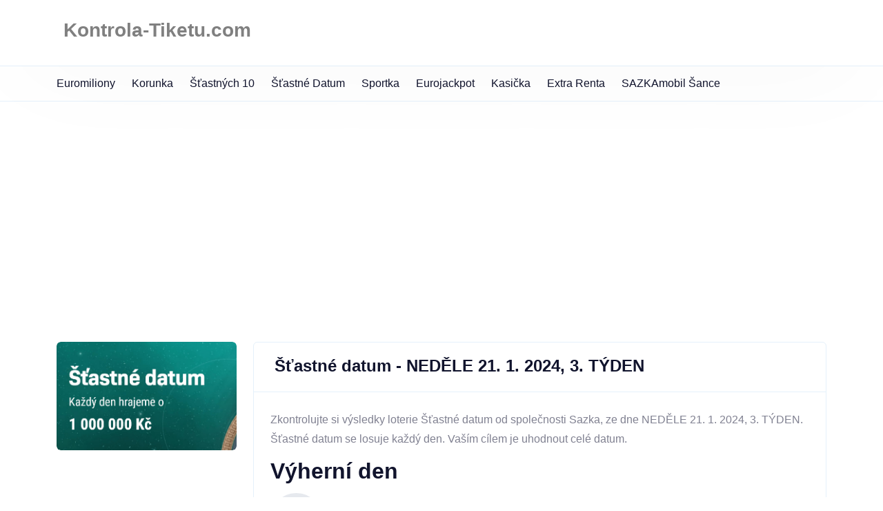

--- FILE ---
content_type: text/html
request_url: https://kontrola-tiketu.com/stastne-datum/nedele-21-1-2024-3-tyden/
body_size: 1787
content:
<!doctype html><html dir="ltr" lang="cs-cz" data-theme><head><title>Šťastné datum - NEDĚLE 21. 1. 2024, 3. TÝDEN |
Kontrola-Tiketu.com</title><meta charset="utf-8"><meta http-equiv="x-ua-compatible" content="ie=edge"><meta name="viewport" content="width=device-width,initial-scale=1"><meta name="robots" content="max-image-preview:large"><meta property="og:title" content="Šťastné datum - NEDĚLE 21. 1. 2024, 3. TÝDEN"><meta property="og:type" content="website"><meta property="og:image" content="https://kontrola-tiketu.com/images/55euy12d.szn.png"><script async src="https://www.googletagmanager.com/gtag/js?id=G-THYZWNF3PB"></script>
<script>window.dataLayer=window.dataLayer||[];function gtag(){dataLayer.push(arguments)}gtag("js",new Date),gtag("config","G-THYZWNF3PB")</script><script async src="https://pagead2.googlesyndication.com/pagead/js/adsbygoogle.js?client=ca-pub-8951891320177839" crossorigin="anonymous"></script>
<link rel="stylesheet" href="/css/bootstrap.min.css"><link rel="stylesheet" href="/css/style.css"><link rel="stylesheet" href="/css/fontawesome.min.css"><link rel="stylesheet" href="/css/custom.css"><link rel="stylesheet" href="/css/responsive.css"></head><body><header class="navbar-area"><nav class="navbar navbar-expand-lg"><div class="container nav-container"><div class="responsive-mobile-menu"><button id="menu-toggle" class="menu toggle-btn d-block d-xl-none" data-target="#themefie_main_menu" aria-expanded="false" aria-label="Toggle navigation">
<span class="icon-left"></span>
<span class="icon-right"></span></button></div><div class="logo"><a class="main-logo" href="/"><h4 style="display:flex;align-items:flex-end;margin-left:10px;color:gray">Kontrola-Tiketu.com</h4></a></div><div class="collapse navbar-collapse" id="themefie_main_menu"><ul class="navbar-nav menu-open text-end"></ul></div><div class="nav-right-part nav-right-part-desktop"></div></div></nav></header><div id="mobile-menu" class="category-responsive d-xl-none d-block hide"><div class="container"><div class="category-slider owl-carousel"><div class="item"><a href="/vysledky-euromiliony">Euromiliony</a></div><div class="item"><a href="/vysledky-korunka">Korunka</a></div><div class="item"><a href="/vysledky-stastnych-10">Šťastných 10</a></div><div class="item"><a href="/stastne-datum">Šťastné datum</a></div><div class="item"><a href="/sportka-vysledky">Sportka</a></div><div class="item"><a href="/vysledky-eurojackpot">Eurojackpot</a></div><div class="item"><a href="/vysledky-kasicka">Kasička</a></div><div class="item"><a href="/extra-renta">Extra Renta</a></div><div class="item"><a href="/sazka-mobil">SAZKAmobil Šance</a></div></div></div></div><div class="category-navbar navbar-area d-xl-block d-none"><nav class="navbar navbar-expand-lg"><div class="container nav-container"><div class="collapse navbar-collapse"><ul class="navbar-nav menu-open"><li><a href="/vysledky-euromiliony">Euromiliony</a></li><li><a href="/vysledky-korunka">Korunka</a></li><li><a href="/vysledky-stastnych-10">Šťastných 10</a></li><li><a href="/stastne-datum">Šťastné datum</a></li><li><a href="/sportka-vysledky">Sportka</a></li><li><a href="/vysledky-eurojackpot">Eurojackpot</a></li><li><a href="/vysledky-kasicka">Kasička</a></li><li><a href="/extra-renta">Extra Renta</a></li><li><a href="/sazka-mobil">SAZKAmobil Šance</a></li></ul></div></div></nav></div><section class="courses-details-area pt-5 pd-bottom-130"><div class="container"><div class="row"><div class="col-lg-3"><div class="single-course-wrap mb-0"><div class="thumb"><img loading="lazy" width="641" height="326" src="https://kontrola-tiketu.com/images/55euy12d.szn.png" alt="Šťastné datum - NEDĚLE 21. 1. 2024, 3. TÝDEN"></div><div class="wrap-details"></div></div></div><div class="col-lg-9 sidebar-area"><div class="widget widget-course-details mb-0"><h5 class="widget-title">Šťastné datum - NEDĚLE 21. 1. 2024, 3. TÝDEN</h5><div class="content py-3 px-4"><p><p></p><p>Zkontrolujte si výsledky loterie Šťastné datum od společnosti Sazka, ze dne NEDĚLE 21. 1. 2024, 3. TÝDEN. Šťastné datum se losuje každý den. Vaším cílem je uhodnout celé datum.</p><p></p><p><h3>Výherní den</h3><p><table><p><tbody></tbody></p><p><tr></tr></p><p><td class="numberCircleFullCerny">30</td></p><p></p><p></p><p></p></table><p></p><p><h3>Výherní měsíc</h3><p><table><p><tbody></tbody></p><p><tr></tr></p><p><td class="numberCircleFullCerny">4</td></p><p></p><p></p><p></p></table><p><p></p><p></p><p><h3>Výherní rok</h3><p><table><p><tbody></tbody></p><p><tr></tr></p><p><td class="numberCircleFullCerny">77</td></p><p></p><p></p><p></p></table><p></p><p><p>Podařilo se vám uhádnout dnešní datum? Pokud ne, můžete to zkusit zase zítra.</p></div><hr><ul></ul></div></div></div></div></section><footer><div class="container"><div class="footer-bottom"><div class="row"><div class="col-xl-7 align-self-center"><div class="d-md-flex align-items-center mb-4 mb-xl-0"><div class="logo d-inline-block"></div><div class="copyright-area"><p>© 2021 Kontrola-Tiketu.com</p></div></div></div><div class="col-xl-5 align-self-center text-xl-end"></div></div></div></div></footer><script>var menu=document.getElementById("mobile-menu");document.getElementById("menu-toggle").addEventListener("click",function(){menu.classList.toggle("hide")}),document.addEventListener("click",function(e){if(e.target.closest("#menu-toggle")||e.target.closest("#mobile-menu"))return;menu.classList.add("hide")})</script></body></html>

--- FILE ---
content_type: text/html; charset=utf-8
request_url: https://www.google.com/recaptcha/api2/aframe
body_size: 265
content:
<!DOCTYPE HTML><html><head><meta http-equiv="content-type" content="text/html; charset=UTF-8"></head><body><script nonce="s6Av_hSsey_t5j7qE-MNkA">/** Anti-fraud and anti-abuse applications only. See google.com/recaptcha */ try{var clients={'sodar':'https://pagead2.googlesyndication.com/pagead/sodar?'};window.addEventListener("message",function(a){try{if(a.source===window.parent){var b=JSON.parse(a.data);var c=clients[b['id']];if(c){var d=document.createElement('img');d.src=c+b['params']+'&rc='+(localStorage.getItem("rc::a")?sessionStorage.getItem("rc::b"):"");window.document.body.appendChild(d);sessionStorage.setItem("rc::e",parseInt(sessionStorage.getItem("rc::e")||0)+1);localStorage.setItem("rc::h",'1769288813561');}}}catch(b){}});window.parent.postMessage("_grecaptcha_ready", "*");}catch(b){}</script></body></html>

--- FILE ---
content_type: text/css
request_url: https://kontrola-tiketu.com/css/style.css
body_size: 15606
content:
@charset "UTF-8";
/*
Theme Name: Edufie
Theme URI: http://themefie.com/edufie
Author: Themefie
Author URI: https://themefie.com
Description: Edufie - Online Courses Html Template
Version: 1.0.0
*/
/*--------------------------------------------------------------
>>> TABLE OF CONTENTS:
----------------------------------------------------------------
# Global
    ## Global
    ## Mixins
    ## Variables
    ## Common

# Sections
    ## Nav Bar
    ## Banner
    ## Brand Area
    ## Footer
    ## Widgets

# Elements
    ## accordion
    ## filter
    ## apartment
    ## blog
    ## city
    ## feature
    ## gallery
    ## intro
    ## main-search
    ## pricing
    ## service
    ## team
    ## user-list

--------------------------------------------------------------*/
:root {
  --body-font-size: 16px;
  --line-height30: 1.8;
  --main-color: rgb(0, 113, 220);
  --main-color-opacity: 255, 255, 255;
  --body-font: "Inter", sans-serif;
  --paragraph-color: #808191;
  --heading-color: #11142d;
}

html {
  -webkit-text-size-adjust: 100%;
  -ms-text-size-adjust: 100%;
  overflow-x: hidden;
  font-family: var(--body-font);
}

* {
  -webkit-box-sizing: border-box;
  box-sizing: border-box;
  outline: none;
  -moz-osx-font-smoothing: grayscale;
  /* Firefox */
  -webkit-font-smoothing: antialiased;
  /* WebKit  */
}

body {
  margin: 0;
  color: var(--paragraph-color);
  font-family: var(--body-font);
  line-height: var(--line-height30);
  font-size: var(--body-font-size);
}

h1 {
  font-size: 56px;
  line-height: 1.2333333333;
}

h2 {
  font-size: 40px;
  line-height: 1.3380952381;
}

h3 {
  font-size: 32px;
  line-height: 1.3833333333;
}

h4 {
  font-size: 28px;
  line-height: 1.3380952381;
}

h5 {
  font-size: 24px;
  line-height: 1.3380952381;
}

h6 {
  font-size: 18px;
  line-height: 1.2380952381;
}

h1,
h2,
h3,
h4,
h5,
h6 {
  color: var(--heading-color);
  font-weight: 600;
}

p {
  color: var(--paragraph-color);
  -webkit-hyphens: auto;
  -ms-hyphens: auto;
  hyphens: auto;
  margin-bottom: 10px;
  word-break: break-word;
}

a {
  color: inherit;
  text-decoration: none;
}

a,
a:hover,
a:focus,
a:active {
  text-decoration: none;
  outline: none;
  color: inherit;
}

a:hover {
  color: var(--main-color);
}

pre {
  word-break: break-word;
}

a i {
  padding: 0 2px;
}

img {
  max-width: 100%;
  height: auto;
}

ol {
  counter-reset: counter;
  padding-left: 0;
}

ol li {
  list-style: none;
  margin-bottom: 1rem;
}

ol li:before {
  counter-increment: counter;
  content: counter(counter);
  font-weight: 500;
  margin-right: 10px;
}

button:hover,
button:active,
button:focus {
  outline: 0;
}

/*input and button type focus outline disable*/
input[type="text"]:focus,
input[type="email"]:focus,
input[type="url"]:focus,
input[type="password"]:focus,
input[type="search"]:focus,
input[type="tel"]:focus,
input[type="number"]:focus,
textarea:focus,
input[type="button"]:focus,
input[type="reset"]:focus,
input[type="submit"]:focus,
select:focus {
  outline: none;
  -webkit-box-shadow: none;
  box-shadow: none;
  border: 1px solid #ddd;
}

.no-gutter.row,
.no-gutter.container,
.no-gutter.container-fluid {
  margin-left: 0;
  margin-right: 0;
  padding-left: 0;
  padding-right: 0;
}

.no-gutter > [class^="col-"] {
  padding-left: 0;
  padding-right: 0;
}

.no-gutter[class^="col-"] {
  padding-left: 0;
  padding-right: 0;
}

.h-100vh {
  height: 100vh;
}

code {
  color: #faa603;
}

.check-list {
  margin: 0;
  padding: 0;
  list-style: none;
}
.check-list li {
  display: block;
  padding-left: 20px;
  position: relative;
  z-index: 0;
}
.check-list li:after {
  position: absolute;
  left: 0;
  top: 0;
  font-family: "fontawesome";
  content: "";
  color: var(--main-color);
}

.site-main .comment-navigation,
.site-main .posts-navigation,
.site-main .post-navigation {
  clear: both;
}

.comment-navigation .nav-previous,
.posts-navigation .nav-previous,
.post-navigation .nav-previous {
  float: left;
  width: 50%;
}

.comment-navigation .nav-next,
.posts-navigation .nav-next,
.post-navigation .nav-next {
  float: right;
  text-align: right;
  width: 50%;
}

.comment-navigation .nav-previous > a,
.posts-navigation .nav-previous > a,
.post-navigation .nav-previous > a,
.comment-navigation .nav-next > a,
.posts-navigation .nav-next > a,
.post-navigation .nav-next > a {
 
}

.comment-navigation .nav-previous:hover > a,
.posts-navigation .nav-previous:hover > a,
.post-navigation .nav-previous:hover > a,
.comment-navigation .nav-next:hover > a,
.posts-navigation .nav-next:hover > a,
.post-navigation .nav-next:hover > a {
  color: var(--main-color);
}

.h-100vh {
  height: 100vh;
}

.position-relative {
  position: relative;
}

/*--------------------------------------------------------------
# Accessibility
--------------------------------------------------------------*/
/* Text meant only for screen readers. */
.screen-reader-text {
  border: 0;
  clip: rect(1px, 1px, 1px, 1px);
  -webkit-clip-path: inset(50%);
  clip-path: inset(50%);
  height: 1px;
  margin: -1px;
  overflow: hidden;
  padding: 0;
  position: absolute !important;
  width: 1px;
  word-wrap: normal !important;
  /* Many screen reader and browser combinations announce broken words as they would appear visually. */
}

.screen-reader-text:focus {
  background-color: #f1f1f1;
  border-radius: 3px;
  -webkit-box-shadow: 0 0 2px 2px rgba(0, 0, 0, 0.6);
  box-shadow: 0 0 2px 2px rgba(0, 0, 0, 0.6);
  clip: auto !important;
  -webkit-clip-path: none;
  clip-path: none;
  color: #21759b;
  display: block;
  font-size: 15px;
  font-size: 0.875rem;
  font-weight: bold;
  height: auto;
  left: 5px;
  line-height: normal;
  padding: 15px 23px 14px;
  text-decoration: none;
  top: 5px;
  width: auto;
  z-index: 100000;
  /* Above WP toolbar. */
}

/* Do not show the outline on the skip link target. */
#content[tabindex="-1"]:focus {
  outline: 0;
}

/*--------------------------------------------------------------
# Alignments
--------------------------------------------------------------*/
.alignleft {
  float: left;
  clear: both;
  margin-right: 20px;
}

.alignright {
  float: right;
  clear: both;
  margin-left: 20px;
}

.aligncenter {
  clear: both;
  display: block;
  margin: 0 auto 1.75em;
}

.alignfull {
  margin: 1.5em 0;
  max-width: 100%;
}

.alignwide {
  max-width: 1100px;
}

/*--------------------------------------------------------------
# Clearings
--------------------------------------------------------------*/
.clear:before,
.clear:after,
.entry-content:before,
.entry-content:after,
.comment-content:before,
.comment-content:after,
.site-header:before,
.site-header:after,
.site-content:before,
.site-content:after,
.site-footer:before,
.site-footer:after {
  content: "";
  display: table;
  table-layout: fixed;
}

.clear:after,
.entry-content:after,
.comment-content:after,
.site-header:after,
.site-content:after,
.site-footer:after {
  clear: both;
}

/*--------------------------------------------------------------
## Posts and pages
--------------------------------------------------------------*/
.sticky {
  display: block;
}

.updated:not(.published) {
  display: none;
}

/*--------------------------------------------------------------
# Media
--------------------------------------------------------------*/
.page-content .wp-smiley,
.entry-content .wp-smiley,
.comment-content .wp-smiley {
  border: none;
  margin-bottom: 0;
  margin-top: 0;
  padding: 0;
}

/* Make sure embeds and iframes fit their containers. */
embed,
iframe,
object {
  max-width: 100%;
}

/* Make sure logo link wraps around logo image. */
.custom-logo-link {
  display: inline-block;
}

/*--------------------------------------------------------------
## Captions
--------------------------------------------------------------*/
.wp-caption {
  margin-bottom: 1.5em;
  max-width: 100%;
  clear: both;
}

.wp-caption img[class*="wp-image-"] {
  display: block;
  margin-left: auto;
  margin-right: auto;
}

.wp-caption .wp-caption-text {
  margin: 0.8075em 0;
}

.wp-caption-text {
  text-align: center;
}

/*----------------------------------------
    # Unit test
------------------------------------------*/
.wp-link-pages a {
  margin: 0 5px;

}

.wp-link-pages {
  margin-bottom: 30px;
  margin-top: 25px;
}

.wp-link-pages span,
.wp-link-pages a {
  border: 1px solid #e2e2e2;
  padding: 5px 15px;
  display: inline-block;
}

.wp-link-pages .current,
.wp-link-pages a:hover {
  background-color: var(--main-color);
  color: #fff;
  border-color: var(--main-color);
}

.wp-link-pages span:first-child {
  margin-right: 5px;
}

dl,
ol,
ul {
  padding-left: 15px;
}

.post-password-form input {
  display: block;
  border: 1px solid #e2e2e2;
  height: 50px;
  border-radius: 3px;
  padding: 0 20px;
}

.post-password-form label {
  font-weight: 600;
  color: #333;
}

.post-password-form input[type="submit"] {
  width: 100px;
  height: 50px;
  background-color: var(--main-color);
  color: #fff;
  font-size: 15px;
  font-weight: 600;
  letter-spacing: 1px;
  border: none;
  cursor: pointer;
}

.post-password-form input[type="submit"]:hover {
  background-color: #121a2f;
}

.footer-widget .table td,
.footer-widget .table th {
  padding: 0.5rem !important;
}

.custom-gutters-14 > .col,
.custom-gutters-14 > [class*="col-"] {
  padding-right: 7px;
  padding-left: 7px;
}

.custom-gutters-20 > .col,
.custom-gutters-20 > [class*="col-"] {
  padding-right: 10px;
  padding-left: 10px;
}

@media all and (min-width: 1600px) {
  .container,
  .container-lg,
  .container-md,
  .container-sm,
  .container-xl {
    max-width: 1140px;
  }
}
/*---------------------------------------
    ## Button
---------------------------------------*/
.btn {
  height: 60px;
  line-height: 60px;
  padding: 0 30px;
  overflow: hidden;
  position: relative;
  border: 0;
  font-weight: 600;
  font-size: 14px;
  display: inline-block;
  -webkit-transform: perspective(1px) translateZ(0);
  transform: perspective(1px) translateZ(0);
  border-radius: 8px;
}
.btn i,
.btn svg {
  margin-left: 5px;
}
.btn:focus,
.btn:active {
  outline: 0;
  -webkit-box-shadow: none;
  box-shadow: none;
  color: #fff;
}
.btn:after {
  content: "";
  background: var(--main-color);
  position: absolute;
  z-index: -1;
  height: 100%;
  left: -35%;
  top: 0;
  -webkit-transform: skew(30deg);
  transform: skew(30deg);
  -webkit-transform-origin: top left;
  transform-origin: top left;
  width: 0;
}
.btn img {
  margin-right: 7px;
  margin-top: -1px;
}
.btn:hover {
  color: #fff;
}
.btn:hover:after {
  height: 100%;
  width: 135%;
}

.btn-base {
  color: #fff;
  border: 0;
  background: var(--main-color);
}
.btn-base:after {
  background: #fff;
}
.btn-base:hover::after {
  background: var(--main-color);
}

.btn-base-light {
  color: var(--main-color);
  border: 0;
  background: #e5f1fb;
}
.btn-base-light:after {
  background: #fff;
}
.btn-base-light:hover::after {
  background: var(--main-color);
}
.btn-base-light:active:after,
.btn-base-light:focus:after {
  width: 135%;
  background: var(--main-color);
}

.btn-base-light-border {
  color: var(--main-color);
  border: 1px solid var(--main-color);
  background: #e5f1fb;
}
.btn-base-light-border:after {
  background: #fff;
}
.btn-base-light-border:hover::after {
  background: var(--main-color);
}
.btn-base-light-border:active:after,
.btn-base-light-border:focus:after {
  width: 135%;
  background: var(--main-color);
}

.btn-border {
  color: var(--main-color);
  border: 1px solid var(--main-color);
  background: transparent;
}
.btn-border:hover {
  color: #ffffff;
}

.btn-border-white {
  color: #ffffff;
  border: 1px solid #ffffff;
  background: transparent;
}
.btn-border-white:hover {
  background: #fff;
  opacity: 1;
  color: var(--main-color);
}
.btn-border-white:hover::after {
  background: #fff;
}

.btn-white {
  color: var(--main-color);
  border: 0;
  background: #fff;
  font-size: 14px;
}
.btn-white:hover {
  color: var(--main-color);
}
.btn-white:hover:after {
  background: #fff;
}
.btn-white:focus,
.btn-white:active {
  color: var(--main-color);
}

.btn-area {
  margin-top: 17px;
}
.btn-area .btn {
  padding: 0 20px;
  margin-right: 7px;
}
.btn-area .btn i,
.btn-area .btn svg {
  margin-right: 5px;
}

.read-more-btn {
  color: #3c6be0;
  font-size: 16px;
  font-weight: 700;
  position: relative;
}
.read-more-btn:after {
  content: "";
  position: absolute;
  left: 0;
  bottom: -2px;
  height: 1px;
  width: 0%;
  background: var(--main-color);
}
.read-more-btn:hover:after {
  width: 100%;
}
.read-more-btn:focus,
.read-more-btn:active {
  outline: 0;
  -webkit-box-shadow: none;
  box-shadow: none;
  color: var(--main-color);
}

.user-rating {
  margin-left: auto;
}
.user-rating span {
  color: #f2994a;
  margin-right: 3px;
}

/*------------------------------------------------
    ## breadcrumb title
------------------------------------------------*/
.breadcrumb-area {
  padding: 82px 0;
  border: 1px solid #e5f1fb;
  position: relative;
}
.breadcrumb-area .breadcrumb {
  margin-bottom: 39px;
}
.breadcrumb-area .breadcrumb .breadcrumb-item {
  font-weight: 500;
  font-size: 14px;
  color: #808191;
}
.breadcrumb-area .breadcrumb .breadcrumb-item.active {
  color: var(--main-color);
}
.breadcrumb-area h2 {
  font-weight: 600;
  font-size: 48px;
  margin-bottom: 0;
}
.breadcrumb-area p {
  margin-bottom: 0;
  margin-top: 20px;
}
.breadcrumb-area a {
  margin-top: 35px;
}

.tab-content {
  position: relative;
}

.tab-content .tab-preloader {
  position: absolute;
  left: 50%;
  top: 40%;
  margin-left: -22px;
}

.tab-preloader {
  width: 45px;
  height: 45px;
}

.tab-preloader .preload {
  display: block;
  height: 50px;
  width: 50px;
  margin: -25px 0 0 -25px;
  border-radius: 50%;
}
.tab-preloader .preload:before,
.tab-preloader .preload:after {
  content: "";
  border: 2px solid var(--main-color);
  border-radius: 50%;
  width: 70px;
  height: 70px;
  position: absolute;
  left: 0px;
}
.tab-preloader .preload:before {
  -webkit-transform: scale(1, 1);
  transform: scale(1, 1);
  opacity: 1;
  -webkit-animation: spWaveBe 0.6s infinite linear;
  animation: spWaveBe 0.6s infinite linear;
}
.tab-preloader .preload:after {
  -webkit-transform: scale(0, 0);
  transform: scale(0, 0);
  opacity: 0;
  -webkit-animation: spWaveAf 0.6s infinite linear;
  animation: spWaveAf 0.6s infinite linear;
}

/*------------------------------------------------
    ## Section title
------------------------------------------------*/
.section-title {
  margin-bottom: 45px;
  position: relative;
}
.section-title .sub-title {
  color: var(--main-color);
  font-weight: 400;
  margin-bottom: 14px;
}
.section-title h2 {
  margin-bottom: 0;
}
.section-title p {
  margin-bottom: 0;
  margin-top: 20px;
}
.section-title a {
  margin-top: 35px;
}
.section-title .list-inner {
  padding: 0;
  margin: 0;
  margin-top: 32px;
}
.section-title .list-inner li {
  list-style: none;
  margin-bottom: 10px;
}
.section-title .list-inner li:last-child {
  margin-bottom: 0;
}
.section-title .list-inner li i,
.section-title .list-inner li svg {
  color: var(--main-color);
  margin-right: 15px;
}

.pagination {
  border: 0;
  display: inline-block;
  margin-top: 70px;
}
.pagination .page-item {
  margin-right: 10px;
  display: inline-block;
  margin-bottom: 14px;
}
.pagination .page-item .page-link {
  border: 0;
  height: 48px;
  padding: 0px 18.4px;
  background: #ebeef4;
  border-radius: 5px;
  color: var(--heading-color);
  text-align: center;
  line-height: 48px;
  -webkit-box-shadow: none;
  box-shadow: none;
  outline: 0;
}
.pagination .page-item .page-link:hover {
  background: var(--main-color);
  color: #fff;
}
.pagination .page-item:last-child {
  margin-right: 0;
}

/*------------------------------------------------
    ## Back Top
------------------------------------------------*/
.back-to-top {
  position: fixed;
  right: 30px;
  bottom: 30px;
  width: 44px;
  height: 44px;
  color: #fff;
  background-color: var(--main-color);
  text-align: center;
  line-height: 44px;
  z-index: 99;
  font-size: 20px;
  cursor: pointer;
  -webkit-box-shadow: 0 0 5px rgba(0, 0, 0, 0.1);
  box-shadow: 0 0 5px rgba(0, 0, 0, 0.1);
  display: none;
  -webkit-animation: backto-top-bounce 4s infinite ease-in-out;
  animation: backto-top-bounce 4s infinite ease-in-out;
  border-radius: 4px;
}
.back-to-top svg {
  margin-top: 11px;
}

@-webkit-keyframes backto-top-bounce {
  0% {
    -webkit-transform: translateY(-4px);
    transform: translateY(-5px);
  }
  50% {
    -webkit-transform: translateY(8px);
    transform: translateY(10px);
  }
  100% {
    -webkit-transform: translateY(-4px);
    transform: translateY(-5px);
  }
}
@keyframes backto-top-bounce {
  0% {
    -webkit-transform: translateY(-4px);
    transform: translateY(-5px);
  }
  50% {
    -webkit-transform: translateY(8px);
    transform: translateY(10px);
  }
  100% {
    -webkit-transform: translateY(-4px);
    transform: translateY(-5px);
  }
}
/*-----------------------------------------
    ## Preloader Css
-------------------------------------------*/
.pre-wrap {
  position: fixed;
  content: "";
  -webkit-transform: translate(-100%, -240%);
  transform: translate(-100%, -240%);
  font-size: 62px;
}

.preloader-inner {
  position: fixed;
  left: 0;
  top: 0;
  z-index: 999999999999;
  background: #fff;
  -webkit-backdrop-filter: blur(5px);
  backdrop-filter: blur(5px);
  width: 100%;
  height: 100%;
  display: -webkit-box;
  display: -ms-flexbox;
  display: flex;
  -webkit-box-align: center;
  -ms-flex-align: center;
  align-items: center;
  -webkit-box-pack: center;
  -ms-flex-pack: center;
  justify-content: center;
}
.preloader-inner .cancel-preloader {
  position: absolute;
  bottom: 30px;
  right: 30px;
}
.preloader-inner .cancel-preloader a {
  background-color: #fff;
  font-weight: 600;
  text-transform: capitalize;
  color: var(--main-color);
  width: 200px;
  height: 50px;
  text-align: center;
  line-height: 50px;
  border-radius: 30px;
  display: block;
}
.preloader-inner .cancel-preloader a:hover {
  background-color: var(--heading-color);
  color: #fff;
}

@-webkit-keyframes sk-rotate {
  100% {
    -webkit-transform: rotate(360deg);
  }
}
@keyframes sk-rotate {
  100% {
    transform: rotate(360deg);
    -webkit-transform: rotate(360deg);
  }
}
@-webkit-keyframes sk-bounce {
  0%,
  100% {
    -webkit-transform: scale(0);
  }
  50% {
    -webkit-transform: scale(1);
  }
}
@keyframes sk-bounce {
  0%,
  100% {
    transform: scale(0);
    -webkit-transform: scale(0);
  }
  50% {
    transform: scale(1);
    -webkit-transform: scale(1);
  }
}
/**===== wave1 =====*/
.spinner {
  display: block;
  position: absolute;
  top: 50%;
  left: 50%;
  height: 50px;
  width: 50px;
  margin: -25px 0 0 -25px;
  border-radius: 50%;
}

.spinner:before,
.spinner:after {
  content: "";
  border: 2px solid var(--main-color);
  border-radius: 50%;
  width: 70px;
  height: 70px;
  position: absolute;
  left: 0px;
}

.spinner:before {
  -webkit-transform: scale(1, 1);
  transform: scale(1, 1);
  opacity: 1;
  -webkit-animation: spWaveBe 0.6s infinite linear;
  animation: spWaveBe 0.6s infinite linear;
}

.spinner:after {
  -webkit-transform: scale(0, 0);
  transform: scale(0, 0);
  opacity: 0;
  -webkit-animation: spWaveAf 0.6s infinite linear;
  animation: spWaveAf 0.6s infinite linear;
}

@-webkit-keyframes spWaveAf {
  from {
    -webkit-transform: scale(0.5, 0.5);
    transform: scale(0.5, 0.5);
    opacity: 0;
  }
  to {
    -webkit-transform: scale(1, 1);
    transform: scale(1, 1);
    opacity: 1;
  }
}
@keyframes spWaveAf {
  from {
    -webkit-transform: scale(0.5, 0.5);
    transform: scale(0.5, 0.5);
    -webkit-transform: scale(0.5, 0.5);
    transform: scale(0.5, 0.5);
    opacity: 0;
  }
  to {
    -webkit-transform: scale(1, 1);
    transform: scale(1, 1);
    -webkit-transform: scale(1, 1);
    transform: scale(1, 1);
    opacity: 1;
  }
}
@-webkit-keyframes spWaveBe {
  from {
    -webkit-transform: scale(1, 1);
    transform: scale(1, 1);
    opacity: 1;
  }
  to {
    -webkit-transform: scale(1.5, 1.5);
    transform: scale(1.5, 1.5);
    opacity: 0;
  }
}
@keyframes spWaveBe {
  from {
    -webkit-transform: scale(1, 1);
    transform: scale(1, 1);
    opacity: 1;
  }
  to {
    -webkit-transform: scale(1.5, 1.5);
    transform: scale(1.5, 1.5);
    opacity: 0;
  }
}
/***single-input-area***/
.default-form-wrap {
  padding: 61px 70px;
  background: #f6f8fb;
  border-radius: 10px;
  -webkit-box-shadow: 0px 0px 43px 0px rgba(126, 86, 255, 0.2);
  box-shadow: 0px 0px 43px 0px rgba(126, 86, 255, 0.2);
  margin-bottom: -250px;
}
.default-form-wrap .single-input-wrap input {
  border: 2px solid #fff;
  padding: 0 30px;
  background: #f9fbfe;
  -webkit-box-shadow: 7px 12.124px 30px 0px rgba(107, 126, 145, 0.06);
  box-shadow: 7px 12.124px 30px 0px rgba(107, 126, 145, 0.06);
}
.default-form-wrap .form-check {
  padding: 19px 0 19px 1.5rem;
}
.default-form-wrap .reset-pass {
  color: #7c7d94;
}
.default-form-wrap .reset-pass:hover {
  color: var(--main-color);
}
.default-form-wrap .btn {
  -webkit-box-shadow: 7px 12.124px 30px 0px rgba(107, 126, 145, 0.06);
  box-shadow: 7px 12.124px 30px 0px rgba(107, 126, 145, 0.06);
  height: 70px;
  line-height: 70px;
  font-size: 18px;
  margin-top: 22px;
}
.default-form-wrap p {
  text-align: center;
  margin: 40px 0 0 0;
}
.default-form-wrap p a {
  color: var(--main-color);
  margin-left: 5px;
}

.single-input-wrap {
  position: relative;
}
.single-input-wrap label {
  font-size: 16px;
  font-weight: 500;
  color: var(--heading-color);
  margin-bottom: 5px;
}
.single-input-wrap input {
  height: 48px;
  border: 1px solid #f2f2f2;
  border-radius: 8px;
  width: 100%;
  color: #808191;
  background: transparent;
  font-size: 14px;
  padding: 0 30px;
  margin-bottom: 30px;
  position: relative;
}
.single-input-wrap input::-webkit-input-placeholder {
  color: #808191;
}
.single-input-wrap input::-moz-placeholder {
  color: #808191;
}
.single-input-wrap input:-ms-input-placeholder {
  color: #808191;
}
.single-input-wrap input::-ms-input-placeholder {
  color: #808191;
}
.single-input-wrap input::placeholder {
  color: #808191;
}
.single-input-wrap input:active,
.single-input-wrap input:focus {
  border: 1px solid #f2f2f2;
  -webkit-box-shadow: none;
  box-shadow: none;
  outline: none;
}
.single-input-wrap textarea {
  border: 1px solid rgba(0, 0, 0, 0.102);
  border-radius: 5px;
  width: 100%;
  color: #747e8c;
  font-size: 15px;
  padding: 20px 30px 30px 30px;
  position: relative;
}
.single-input-wrap textarea::-webkit-input-placeholder {
  color: #747e8c;
}
.single-input-wrap textarea::-moz-placeholder {
  color: #747e8c;
}
.single-input-wrap textarea:-ms-input-placeholder {
  color: #747e8c;
}
.single-input-wrap textarea::-ms-input-placeholder {
  color: #747e8c;
}
.single-input-wrap textarea::placeholder {
  color: #747e8c;
}

.form-check .form-check-input {
  width: 14px;
  height: 14px;
  margin-top: 7px;
  outline: 0;
  -webkit-box-shadow: none;
  box-shadow: none;
  border: 1px solid var(--heading-color);
}
.form-check .form-check-input:focus,
.form-check .form-check-input:active {
  border: 1px solid var(--heading-color);
  -webkit-box-shadow: none;
  box-shadow: none;
  outline: 0;
}
.form-check .form-check-input:checked {
  background-color: var(--main-color);
  border: none;
}
.form-check .form-check-input[type="checkbox"] {
  border-radius: 0;
}
.form-check .form-check-label {
  color: var(--heading-color);
  font-size: 16px;
}

/*------------------------------------------------
    ## social area
------------------------------------------------*/
.social-area {
  padding: 0;
  margin: 0;
}
.social-area li {
  list-style: none;
  display: inline-block;
  margin: 0 5px 0 0;
}
.social-area li:first-child {
  margin-left: 0;
}
.social-area li:last-child {
  margin-right: 0;
}
.social-area li a {
  border: 0;
  width: 38px;
  font-size: 16px;
  background: transparent;
  border-radius: 3px;
  color: #808191;
  height: 38px;
  text-align: center;
  display: -webkit-inline-box;
  display: -ms-inline-flexbox;
  display: inline-flex;
  -webkit-box-pack: center;
  -ms-flex-pack: center;
  justify-content: center;
  -webkit-box-align: center;
  -ms-flex-align: center;
  align-items: center;
}
.social-area li a.active {
  color: var(--main-color);
  background: #e5f1fb;
}
.social-area li a:hover {
  color: var(--main-color);
  background: #e5f1fb;
}
.social-area.style-2 li {
  margin: 0 18px;
}
.social-area.style-2 li:first-child {
  margin-left: 0;
}
.social-area.style-2 li:last-child {
  margin-right: 0;
}
.social-area.style-2 li a {
  border: 0;
  height: auto;
  width: 0;
  font-size: 18px;
  color: #3c6be0;
  display: inline-block;
}
.social-area.style-2 li a:hover {
  color: var(--main-color);
}

/*********** Magnific-popup style **************/
.mfp-zoom-in .mfp-content {
  opacity: 0;
  -webkit-transform: scale(0.7);
  transform: scale(0.7);
}

.mfp-zoom-in.mfp-bg {
  opacity: 0;
}

.mfp-zoom-in.mfp-ready .mfp-content {
  opacity: 1;
  -webkit-transform: scale(1);
  transform: scale(1);
}

.mfp-zoom-in.mfp-ready.mfp-bg {
  opacity: 0.7;
}

.mfp-zoom-in.mfp-removing .mfp-content {
  -webkit-transform: scale(0.7);
  transform: scale(0.7);
  opacity: 0;
}

.mfp-zoom-in.mfp-removing.mfp-bg {
  opacity: 0;
}

/*----------------------------------------
  ## Search Popup
----------------------------------------*/
.search-popup.active .search-form {
  visibility: visible;
  opacity: 1;
}

.search-popup .search-form {
  min-width: 600px;
  position: absolute;
  position: fixed;
  top: 50%;
  left: 50%;
  visibility: hidden;
  opacity: 0;
  -webkit-transform: translate(-50%, -50%);
  transform: translate(-50%, -50%);
  z-index: 999;
}
.search-popup .search-form .form-group .form-control {
  border: none;
  border-top-right-radius: 6px;
  border-bottom-right-radius: 6px;
  height: 54px;
  line-height: 54px;
  padding: 0 100px 0 30px;
  font-size: 18px;
}
.search-popup .search-form .submit-btn {
  position: absolute;
  right: 0;
  top: 0;
  width: 60px;
  height: 54px;
  border: 0;
  border-radius: 0 5px 5px 0;
  background: #292929;
  color: #fff;
  padding: 0;
  text-align: center;
  cursor: pointer;
  z-index: 1;
}
.search-popup .search-form .submit-btn:hover {
  background: var(--main-color);
}

.body-overlay {
  position: fixed;
  width: 100%;
  height: 100%;
  display: block;
  background-color: var(--main-color);
  z-index: 991;
  content: "";
  right: 0;
  top: 0;
  visibility: hidden;
  opacity: 0;
  cursor: url([data-uri]),
    progress;
  -webkit-backdrop-filter: blur(5px);
  backdrop-filter: blur(5px);
}

.body-overlay.active {
  visibility: visible;
  opacity: 0.8;
}

.owl-nav {
  position: absolute;
  right: 0;
  top: -98px;
}
.owl-nav button {
  height: 48px;
  width: 48px;
  border: 1px solid #e5f1fb;
  background: #fbfcff;
  cursor: pointer;
  font-size: 16px;
  font-weight: 700;
  color: var(--paragraph-color);
  border-radius: 12px;
  margin-left: 10px;
  cursor: pointer !important;
}
.owl-nav button:hover {
  background: #e5f1fb;
  border: 1px solid #e5f1fb;
}
.owl-nav button.owl-prev {
  margin-left: 0;
}

.owl-dots {
  text-align: center;
  margin-top: -15px;
}
.owl-dots .owl-dot {
  height: 10px;
  width: 10px;
  border-radius: 50%;
  border: 0;
  display: inline-block;
  padding: 0;
  margin: 0 10px;
  background: #e5f1fb;
  cursor: pointer !important;
}
.owl-dots .owl-dot.active {
  background: var(--main-color);
}

.slick-dots {
  bottom: -40px;
}
.slick-dots li {
  height: 8px;
  width: 40px;
  border: 0;
  display: inline-block;
  padding: 0;
  margin: 0 4px;
  background: #f8f8f8;
  cursor: pointer !important;
  background: #e5e5e5;
}
.slick-dots li.slick-active {
  background: var(--main-color);
}

.rating-inner {
  color: #ffb801 !important;
}

/*--------------------------------------------------------------
# Globals
--------------------------------------------------------------*/
.border-none {
  border: 0 !important;
}

.bg-main-gradient {
  background: var(--main-gradient) !important;
  position: absolute;
  height: 100%;
  left: 0;
  top: 0;
  width: 100%;
  z-index: -1;
}

.bg-gray {
  background: #f9fafd;
}

.bg-black {
  background: #000000;
}

.bg-main {
  background: var(--main-color);
}

.bg-gray-gradient {
  background: -webkit-gradient(
    linear,
    left bottom,
    left top,
    from(#f9fbfe),
    to(#fff)
  );
  background: linear-gradient(to top, #f9fbfe, #fff);
}

.default-pd-top {
  padding-top: 143px;
}

.pd-top-65 {
  padding-top: 65px;
}

.pd-top-70 {
  padding-top: 70px;
}

.pd-top-100 {
  padding-top: 100px;
}

.pd-top-110 {
  padding-top: 110px;
}

.pd-top-120 {
  padding-top: 120px;
}

.pd-top-135 {
  padding-top: 135px;
}

.pd-top-130 {
  padding-top: 130px;
}

.pd-top-140 {
  padding-top: 140px;
}

.pd-top-150 {
  padding-top: 150px;
}

.pd-top-190 {
  padding-top: 182px;
}

.pd-bottom-65 {
  padding-bottom: 65px;
}

.pd-bottom-80 {
  padding-bottom: 80px;
}

.pd-bottom-90 {
  padding-bottom: 90px;
}

.pd-bottom-95 {
  padding-bottom: 95px;
}

.pd-bottom-105 {
  padding-bottom: 105px;
}

.pd-bottom-100 {
  padding-bottom: 100px;
}

.pd-bottom-110 {
  padding-bottom: 110px;
}

.pd-bottom-115 {
  padding-bottom: 115px;
}

.pd-bottom-120 {
  padding-bottom: 120px;
}

.pd-bottom-130 {
  padding-bottom: 130px;
}

.pd-bottom-135 {
  padding-bottom: 135px;
}

.pd-bottom-140 {
  padding-bottom: 140px;
}

.pd-bottom-145 {
  padding-bottom: 145px;
}

.pd-bottom-150 {
  padding-bottom: 150px;
}

.px-30 {
  padding-left: 30px;
  padding-right: 30px;
}

.mt-250 {
  margin-top: 250px;
}

.mt-n1 {
  margin-top: -12px;
}

/***scroll-bar***/
.sc5::-webkit-scrollbar {
  width: 10px;
  height: 10px;
}

.sc5::-webkit-scrollbar-track {
  border-radius: 10px;
  background-color: rgba(255, 255, 255, 0.1);
}

.sc5::-webkit-scrollbar-thumb {
  background: var(--main-color);
  border-radius: 10px;
}

/*----------------------------------------------
    # Nav bar 
----------------------------------------------*/
.category-responsive {
  position: relative;
  margin-top: 100px;
  border-top: 1px solid #e5f1fb;
  border-bottom: 1px solid #e5f1fb;
  z-index: 0;
}
.category-responsive .category-slider .owl-dots,
.category-responsive .category-slider .owl-nav {
  display: none;
}
.category-responsive .category-slider .item {
  padding: 10px 0;
}
.category-responsive .category-slider .item a {
  display: inline-block;
  color: var(--heading-color);
  font-size: 16px;
  font-weight: 500;
}

.navbar-area.category-navbar {
  position: relative;
  margin-top: 100px;
  border-top: 1px solid #e5f1fb;
  border-bottom: 1px solid #e5f1fb;
  z-index: 0;
}
.navbar-area.category-navbar .nav-container {
  padding: 0 12px;
}

.navbar-area {
  padding: 0;
  top: 0;
  position: fixed;
  z-index: 98;
  width: 100% !important;
  background: #fff;
  -webkit-box-shadow: 0 9px 150px -30px rgba(0, 0, 0, 0.09);
  box-shadow: 0 9px 150px -30px rgba(0, 0, 0, 0.09);
}
.navbar-area .right-search {
  position: relative;
  display: none;
}
.navbar-area .right-search .single-input-wrap {
  position: absolute;
  right: -10px;
  bottom: -60px;
  opacity: 0;
  -webkit-box-shadow: 0 2px 6px 0px rgba(0, 0, 0, 0.09);
  box-shadow: 0 2px 6px 0px rgba(0, 0, 0, 0.09);
}
.navbar-area .right-search:active .single-input-wrap,
.navbar-area .right-search:focus .single-input-wrap,
.navbar-area .right-search:hover .single-input-wrap {
  opacity: 1;
}
.navbar-area .single-input-wrap {
  background-color: #f7f8fc;
  margin-left: 26px;
  height: 48px;
  line-height: 48px;
  max-width: 580px;
  min-width: 350px;
  border-radius: 8px;
}
.navbar-area .single-input-wrap input {
  margin-bottom: 0;
  border: 0;
  padding: 0 60px 0 30px;
}
.navbar-area .single-input-wrap input:active,
.navbar-area .single-input-wrap input:focus {
  border: 0;
  -webkit-box-shadow: none;
  box-shadow: none;
  outline: none;
}
.navbar-area .single-input-wrap:after {
  content: "";
  position: absolute;
  right: 56px;
  height: 28px;
  width: 1px;
  background: #d9dee3;
  top: 10px;
}
.navbar-area .single-input-wrap button {
  position: absolute;
  width: 56px;
  height: 100%;
  border-radius: 0 8px 8px 0;
  background: transparent;
  border: 0;
  color: var(--main-color);
  right: 0;
}
.navbar-area .navbar {
  padding: 0;
}
.navbar-area .nav-container {
  background-color: transparent;
  padding: 25px 12px;
}
.navbar-area .nav-container .logo a {
  display: -webkit-box;
  display: -ms-flexbox;
  display: flex;
}
.navbar-area .nav-container .logo a img {
  height: auto;
  width: 140px;
}
.navbar-area .nav-container .logo .sticky-logo {
  display: none;
}
.navbar-area .nav-container .btn-transparent {
  font-size: 13px;
  font-weight: 700;
}
.navbar-area .nav-container .navbar-collapse .navbar-nav {
  display: block;
  width: 100%;
}
.navbar-area .nav-container .navbar-collapse .navbar-nav li {
  margin-top: 0;
  display: inline-block;
  font-weight: 400;
  line-height: 50px;
  text-transform: capitalize;
}
.navbar-area .nav-container .navbar-collapse .navbar-nav li a {
  color: var(--heading-color);
  font-size: 16px;
  font-weight: 500;
}
.navbar-area .nav-container .navbar-collapse .navbar-nav li:hover a {
  color: var(--main-color);
}
.navbar-area .nav-container .navbar-collapse .navbar-nav li + li {
  margin-left: 24px;
}
.navbar-area
  .nav-container
  .navbar-collapse
  .navbar-nav
  li.menu-item-has-children {
  position: relative;
  z-index: 0;
  padding-right: 15px;
  margin-right: 10px;
}
.navbar-area
  .nav-container
  .navbar-collapse
  .navbar-nav
  li.menu-item-has-children:before {
  content: "";
  position: absolute;
  right: 3px;
  top: 50%;
  height: 10px;
  width: 2px;
  background: var(--heading-color);
  -webkit-transform: translateY(-50%);
  transform: translateY(-50%);
  margin-top: 1px;
}
.navbar-area
  .nav-container
  .navbar-collapse
  .navbar-nav
  li.menu-item-has-children:after {
  content: "";
  position: absolute;
  right: -1px;
  top: 26px;
  height: 2px;
  width: 10px;
  background: var(--heading-color);
  -webkit-transform: translateY(-50%);
  transform: translateY(-50%);
}
.navbar-area
  .nav-container
  .navbar-collapse
  .navbar-nav
  li.menu-item-has-children:hover {

}
.navbar-area
  .nav-container
  .navbar-collapse
  .navbar-nav
  li.menu-item-has-children:hover:before {
  opacity: 0;
}
.navbar-area
  .nav-container
  .navbar-collapse
  .navbar-nav
  li.menu-item-has-children:hover:before {
  color: #022334;
}
.navbar-area
  .nav-container
  .navbar-collapse
  .navbar-nav
  li.menu-item-has-children:hover
  > .sub-menu {
  visibility: visible;
  opacity: 1;
}
.navbar-area
  .nav-container
  .navbar-collapse
  .navbar-nav
  li.menu-item-has-children
  .sub-menu {
  position: absolute;
  text-align: left;
  width: 210px;
  margin: 0;
  padding: 0;
  list-style: none;
  left: 0;
  top: 100%;
  -webkit-box-shadow: 0 0 15px 0 rgba(0, 0, 0, 0.05);
  box-shadow: 0 0 15px 0 rgba(0, 0, 0, 0.05);
  background-color: #fff;
  z-index: 9;
  visibility: hidden;
  opacity: 0;
  border-radius: 0;
}
.navbar-area
  .nav-container
  .navbar-collapse
  .navbar-nav
  li.menu-item-has-children
  .sub-menu.border-bt0 {
  border-bottom: 0px !important;
}
.navbar-area
  .nav-container
  .navbar-collapse
  .navbar-nav
  li.menu-item-has-children
  .sub-menu
  li {
  display: block;
  margin-left: 0;
  line-height: 22px;
  font-size: 15px;
  border-bottom: 1px solid #f5f5f5;
}
.navbar-area
  .nav-container
  .navbar-collapse
  .navbar-nav
  li.menu-item-has-children
  .sub-menu
  li
  a {
  display: block;
  padding: 10px 20px;
  color: #050a30;
  font-size: 14px;
  font-weight: 500;
  position: relative;
}
.navbar-area
  .nav-container
  .navbar-collapse
  .navbar-nav
  li.menu-item-has-children
  .sub-menu
  li
  a
  span {
  font-size: 13px;
  background: var(--main-color);
  float: right;
  padding: 0px 7px;
  color: #fff;
  border-radius: 3px;
}
.navbar-area
  .nav-container
  .navbar-collapse
  .navbar-nav
  li.menu-item-has-children
  .sub-menu
  li
  a:before {
  position: absolute;
  left: 17px;
  top: 10px;
  font-family: "Font Awesome 5 Free";
  font-weight: 900;
  content: "";
  visibility: hidden;
  opacity: 0;
  color: #fff;
}
.navbar-area
  .nav-container
  .navbar-collapse
  .navbar-nav
  li.menu-item-has-children
  .sub-menu
  li:hover {
  background: var(--main-color);
}
.navbar-area
  .nav-container
  .navbar-collapse
  .navbar-nav
  li.menu-item-has-children
  .sub-menu
  li:hover
  > a {
  color: #fff;
  padding: 10px 20px 10px 30px;
}
.navbar-area
  .nav-container
  .navbar-collapse
  .navbar-nav
  li.menu-item-has-children
  .sub-menu
  li:hover
  > a
  span {
  background: #fff;
  color: var(--heading-color);
}
.navbar-area
  .nav-container
  .navbar-collapse
  .navbar-nav
  li.menu-item-has-children
  .sub-menu
  li:hover
  > a:before {
  visibility: visible;
  opacity: 1;
}
.navbar-area
  .nav-container
  .navbar-collapse
  .navbar-nav
  li.menu-item-has-children
  .sub-menu
  li:last-child {
  border-bottom: 0;
}
.navbar-area
  .nav-container
  .navbar-collapse
  .navbar-nav
  li.menu-item-has-children
  .sub-menu
  .menu-item-has-children {
  position: relative;
  z-index: 0;
  padding-right: 0px;
}
.navbar-area
  .nav-container
  .navbar-collapse
  .navbar-nav
  li.menu-item-has-children
  .sub-menu
  .menu-item-has-children:before {
  position: absolute;
  right: 15px;
  top: 50%;
  font-family: "Font Awesome 5 Free";
  font-weight: 900;
  content: "";
  /* IE 9 */
  -webkit-transform: translateY(-50%);
  /* Chrome, Safari, Opera */
  transform: translateY(-50%);
}
.navbar-area
  .nav-container
  .navbar-collapse
  .navbar-nav
  li.menu-item-has-children
  .sub-menu
  .menu-item-has-children
  > .sub-menu {
  left: 100%;
  top: 20px;
}
.navbar-area
  .nav-container
  .navbar-collapse
  .navbar-nav
  li.menu-item-has-children
  .sub-menu
  .menu-item-has-children
  > .sub-menu
  .sub-menu
  .sub-menu {
  left: auto;
  right: 100%;
}
.navbar-area
  .nav-container
  .navbar-collapse
  .navbar-nav
  li.menu-item-has-children
  .sub-menu
  .menu-item-has-children:hover
  > .sub-menu {
  visibility: visible;
  opacity: 1;
}
.navbar-area
  .nav-container
  .navbar-collapse
  .navbar-nav
  li.menu-item-has-children
  .sub-menu
  .menu-item-has-children:hover
  > .sub-menu
  li:hover:before {
  color: #fff;
}
.navbar-area .nav-container .main-menu-list {
  display: block;
  width: 100%;
}
.navbar-area .nav-container .main-menu-list li {
  margin-top: 0;
  display: inline-block;
  font-weight: 400;
  line-height: 50px;
  text-transform: capitalize;
}
.navbar-area .nav-container .main-menu-list li a {
  color: #022334;
  font-weight: 500;
  font-size: 18px;
}
.navbar-area .nav-container .main-menu-list li:hover a {
  color: #022334;
}
.navbar-area .nav-container .main-menu-list li + li {
  margin-left: 20px;
}
.navbar-area .nav-container .main-menu-list li.menu-item-has-children,
.navbar-area .nav-container .main-menu-list li.page_item_has_children {
  position: relative;
  z-index: 0;
  padding-right: 0;
}
.navbar-area .nav-container .main-menu-list li.menu-item-has-children:before,
.navbar-area .nav-container .main-menu-list li.page_item_has_children:before {
  position: absolute;
  right: -14px;
  top: 50%;
  content: "";
  font-family: "Font Awesome 5 Free";
  font-weight: 900;
  -webkit-transform: translateY(-50%);
  transform: translateY(-50%);
  color: #022334;
}


.navbar-area
  .nav-container
  .main-menu-list
  li.menu-item-has-children:hover
  > .sub-menu,
.navbar-area
  .nav-container
  .main-menu-list
  li.menu-item-has-children:hover
  > .children,
.navbar-area
  .nav-container
  .main-menu-list
  li.page_item_has_children:hover
  > .sub-menu,
.navbar-area
  .nav-container
  .main-menu-list
  li.page_item_has_children:hover
  > .children {
  visibility: visible;
  opacity: 1;
}
.navbar-area .nav-container .main-menu-list li.menu-item-has-children .sub-menu,
.navbar-area .nav-container .main-menu-list li.menu-item-has-children .children,
.navbar-area .nav-container .main-menu-list li.page_item_has_children .sub-menu,
.navbar-area
  .nav-container
  .main-menu-list
  li.page_item_has_children
  .children {
  position: absolute;
  text-align: left;
  width: 210px;
  margin: 0;
  padding: 0;
  list-style: none;
  left: 0;
  top: 100%;
  -webkit-box-shadow: 0 0 15px 0 rgba(0, 0, 0, 0.05);
  box-shadow: 0 0 15px 0 rgba(0, 0, 0, 0.05);
  background-color: #fff;
  z-index: 9;
  visibility: hidden;
  opacity: 0;
  border-radius: 0;
}
.navbar-area
  .nav-container
  .main-menu-list
  li.menu-item-has-children
  .sub-menu.border-bt0,
.navbar-area
  .nav-container
  .main-menu-list
  li.menu-item-has-children
  .children.border-bt0,
.navbar-area
  .nav-container
  .main-menu-list
  li.page_item_has_children
  .sub-menu.border-bt0,
.navbar-area
  .nav-container
  .main-menu-list
  li.page_item_has_children
  .children.border-bt0 {
  border-bottom: 0px !important;
}
.navbar-area
  .nav-container
  .main-menu-list
  li.menu-item-has-children
  .sub-menu
  li,
.navbar-area
  .nav-container
  .main-menu-list
  li.menu-item-has-children
  .children
  li,
.navbar-area
  .nav-container
  .main-menu-list
  li.page_item_has_children
  .sub-menu
  li,
.navbar-area
  .nav-container
  .main-menu-list
  li.page_item_has_children
  .children
  li {
  display: block;
  margin-left: 0;
  line-height: 22px;
  font-size: 15px;
  border-bottom: 1px solid #f5f5f5;
}
.navbar-area
  .nav-container
  .main-menu-list
  li.menu-item-has-children
  .sub-menu
  li
  a,
.navbar-area
  .nav-container
  .main-menu-list
  li.menu-item-has-children
  .children
  li
  a,
.navbar-area
  .nav-container
  .main-menu-list
  li.page_item_has_children
  .sub-menu
  li
  a,
.navbar-area
  .nav-container
  .main-menu-list
  li.page_item_has_children
  .children
  li
  a {
  display: block;
  padding: 10px 20px;
  color: #050a30;
  font-size: 14px;
  font-weight: 500;
  position: relative;
}
.navbar-area
  .nav-container
  .main-menu-list
  li.menu-item-has-children
  .sub-menu
  li
  a:before,
.navbar-area
  .nav-container
  .main-menu-list
  li.menu-item-has-children
  .children
  li
  a:before,
.navbar-area
  .nav-container
  .main-menu-list
  li.page_item_has_children
  .sub-menu
  li
  a:before,
.navbar-area
  .nav-container
  .main-menu-list
  li.page_item_has_children
  .children
  li
  a:before {
  position: absolute;
  left: 17px;
  top: 10px;
  font-family: "Font Awesome 5 Free";
  font-weight: 900;
  content: "";
  visibility: hidden;
  opacity: 0;
  color: #fff;
}
.navbar-area
  .nav-container
  .main-menu-list
  li.menu-item-has-children
  .sub-menu
  li:hover,
.navbar-area
  .nav-container
  .main-menu-list
  li.menu-item-has-children
  .children
  li:hover,
.navbar-area
  .nav-container
  .main-menu-list
  li.page_item_has_children
  .sub-menu
  li:hover,
.navbar-area
  .nav-container
  .main-menu-list
  li.page_item_has_children
  .children
  li:hover {
  background: var(--main-color);
}
.navbar-area
  .nav-container
  .main-menu-list
  li.menu-item-has-children
  .sub-menu
  li:hover
  > a,
.navbar-area
  .nav-container
  .main-menu-list
  li.menu-item-has-children
  .children
  li:hover
  > a,
.navbar-area
  .nav-container
  .main-menu-list
  li.page_item_has_children
  .sub-menu
  li:hover
  > a,
.navbar-area
  .nav-container
  .main-menu-list
  li.page_item_has_children
  .children
  li:hover
  > a {
  color: #fff;
  padding: 10px 20px 10px 30px;
}
.navbar-area
  .nav-container
  .main-menu-list
  li.menu-item-has-children
  .sub-menu
  li:hover
  > a:before,
.navbar-area
  .nav-container
  .main-menu-list
  li.menu-item-has-children
  .children
  li:hover
  > a:before,
.navbar-area
  .nav-container
  .main-menu-list
  li.page_item_has_children
  .sub-menu
  li:hover
  > a:before,
.navbar-area
  .nav-container
  .main-menu-list
  li.page_item_has_children
  .children
  li:hover
  > a:before {
  visibility: visible;
  opacity: 1;
}
.navbar-area
  .nav-container
  .main-menu-list
  li.menu-item-has-children
  .sub-menu
  li:last-child,
.navbar-area
  .nav-container
  .main-menu-list
  li.menu-item-has-children
  .children
  li:last-child,
.navbar-area
  .nav-container
  .main-menu-list
  li.page_item_has_children
  .sub-menu
  li:last-child,
.navbar-area
  .nav-container
  .main-menu-list
  li.page_item_has_children
  .children
  li:last-child {
  border-bottom: 0;
}
.navbar-area
  .nav-container
  .main-menu-list
  li.menu-item-has-children
  .sub-menu
  .menu-item-has-children,
.navbar-area
  .nav-container
  .main-menu-list
  li.menu-item-has-children
  .sub-menu
  .page_item_has_children,
.navbar-area
  .nav-container
  .main-menu-list
  li.menu-item-has-children
  .children
  .menu-item-has-children,
.navbar-area
  .nav-container
  .main-menu-list
  li.menu-item-has-children
  .children
  .page_item_has_children,
.navbar-area
  .nav-container
  .main-menu-list
  li.page_item_has_children
  .sub-menu
  .menu-item-has-children,
.navbar-area
  .nav-container
  .main-menu-list
  li.page_item_has_children
  .sub-menu
  .page_item_has_children,
.navbar-area
  .nav-container
  .main-menu-list
  li.page_item_has_children
  .children
  .menu-item-has-children,
.navbar-area
  .nav-container
  .main-menu-list
  li.page_item_has_children
  .children
  .page_item_has_children {
  position: relative;
  z-index: 0;
  padding-right: 0px;
}
.navbar-area
  .nav-container
  .main-menu-list
  li.menu-item-has-children
  .sub-menu
  .menu-item-has-children:before,
.navbar-area
  .nav-container
  .main-menu-list
  li.menu-item-has-children
  .sub-menu
  .page_item_has_children:before,
.navbar-area
  .nav-container
  .main-menu-list
  li.menu-item-has-children
  .children
  .menu-item-has-children:before,
.navbar-area
  .nav-container
  .main-menu-list
  li.menu-item-has-children
  .children
  .page_item_has_children:before,
.navbar-area
  .nav-container
  .main-menu-list
  li.page_item_has_children
  .sub-menu
  .menu-item-has-children:before,
.navbar-area
  .nav-container
  .main-menu-list
  li.page_item_has_children
  .sub-menu
  .page_item_has_children:before,
.navbar-area
  .nav-container
  .main-menu-list
  li.page_item_has_children
  .children
  .menu-item-has-children:before,
.navbar-area
  .nav-container
  .main-menu-list
  li.page_item_has_children
  .children
  .page_item_has_children:before {
  position: absolute;
  right: 15px;
  top: 50%;
  content: "";
  font-family: "Font Awesome 5 Free";
  font-weight: 900;
  /* IE 9 */
  -webkit-transform: translateY(-50%);
  /* Chrome, Safari, Opera */
  transform: translateY(-50%);
}
.navbar-area
  .nav-container
  .main-menu-list
  li.menu-item-has-children
  .sub-menu
  .menu-item-has-children
  > .sub-menu,
.navbar-area
  .nav-container
  .main-menu-list
  li.menu-item-has-children
  .sub-menu
  .menu-item-has-children
  .children,
.navbar-area
  .nav-container
  .main-menu-list
  li.menu-item-has-children
  .sub-menu
  .page_item_has_children
  > .sub-menu,
.navbar-area
  .nav-container
  .main-menu-list
  li.menu-item-has-children
  .sub-menu
  .page_item_has_children
  .children,
.navbar-area
  .nav-container
  .main-menu-list
  li.menu-item-has-children
  .children
  .menu-item-has-children
  > .sub-menu,
.navbar-area
  .nav-container
  .main-menu-list
  li.menu-item-has-children
  .children
  .menu-item-has-children
  .children,
.navbar-area
  .nav-container
  .main-menu-list
  li.menu-item-has-children
  .children
  .page_item_has_children
  > .sub-menu,
.navbar-area
  .nav-container
  .main-menu-list
  li.menu-item-has-children
  .children
  .page_item_has_children
  .children,
.navbar-area
  .nav-container
  .main-menu-list
  li.page_item_has_children
  .sub-menu
  .menu-item-has-children
  > .sub-menu,
.navbar-area
  .nav-container
  .main-menu-list
  li.page_item_has_children
  .sub-menu
  .menu-item-has-children
  .children,
.navbar-area
  .nav-container
  .main-menu-list
  li.page_item_has_children
  .sub-menu
  .page_item_has_children
  > .sub-menu,
.navbar-area
  .nav-container
  .main-menu-list
  li.page_item_has_children
  .sub-menu
  .page_item_has_children
  .children,
.navbar-area
  .nav-container
  .main-menu-list
  li.page_item_has_children
  .children
  .menu-item-has-children
  > .sub-menu,
.navbar-area
  .nav-container
  .main-menu-list
  li.page_item_has_children
  .children
  .menu-item-has-children
  .children,
.navbar-area
  .nav-container
  .main-menu-list
  li.page_item_has_children
  .children
  .page_item_has_children
  > .sub-menu,
.navbar-area
  .nav-container
  .main-menu-list
  li.page_item_has_children
  .children
  .page_item_has_children
  .children {
  left: 100%;
  top: 20px;
}
.navbar-area
  .nav-container
  .main-menu-list
  li.menu-item-has-children
  .sub-menu
  .menu-item-has-children
  > .sub-menu
  .sub-menu
  .sub-menu,
.navbar-area
  .nav-container
  .main-menu-list
  li.menu-item-has-children
  .sub-menu
  .menu-item-has-children
  > .sub-menu
  .sub-menu
  .children,
.navbar-area
  .nav-container
  .main-menu-list
  li.menu-item-has-children
  .sub-menu
  .menu-item-has-children
  > .sub-menu
  .children
  .sub-menu,
.navbar-area
  .nav-container
  .main-menu-list
  li.menu-item-has-children
  .sub-menu
  .menu-item-has-children
  > .sub-menu
  .children
  .children,
.navbar-area
  .nav-container
  .main-menu-list
  li.menu-item-has-children
  .sub-menu
  .menu-item-has-children
  .children
  .sub-menu
  .sub-menu,
.navbar-area
  .nav-container
  .main-menu-list
  li.menu-item-has-children
  .sub-menu
  .menu-item-has-children
  .children
  .sub-menu
  .children,
.navbar-area
  .nav-container
  .main-menu-list
  li.menu-item-has-children
  .sub-menu
  .menu-item-has-children
  .children
  .children
  .sub-menu,
.navbar-area
  .nav-container
  .main-menu-list
  li.menu-item-has-children
  .sub-menu
  .menu-item-has-children
  .children
  .children
  .children,
.navbar-area
  .nav-container
  .main-menu-list
  li.menu-item-has-children
  .sub-menu
  .page_item_has_children
  > .sub-menu
  .sub-menu
  .sub-menu,
.navbar-area
  .nav-container
  .main-menu-list
  li.menu-item-has-children
  .sub-menu
  .page_item_has_children
  > .sub-menu
  .sub-menu
  .children,
.navbar-area
  .nav-container
  .main-menu-list
  li.menu-item-has-children
  .sub-menu
  .page_item_has_children
  > .sub-menu
  .children
  .sub-menu,
.navbar-area
  .nav-container
  .main-menu-list
  li.menu-item-has-children
  .sub-menu
  .page_item_has_children
  > .sub-menu
  .children
  .children,
.navbar-area
  .nav-container
  .main-menu-list
  li.menu-item-has-children
  .sub-menu
  .page_item_has_children
  .children
  .sub-menu
  .sub-menu,
.navbar-area
  .nav-container
  .main-menu-list
  li.menu-item-has-children
  .sub-menu
  .page_item_has_children
  .children
  .sub-menu
  .children,
.navbar-area
  .nav-container
  .main-menu-list
  li.menu-item-has-children
  .sub-menu
  .page_item_has_children
  .children
  .children
  .sub-menu,
.navbar-area
  .nav-container
  .main-menu-list
  li.menu-item-has-children
  .sub-menu
  .page_item_has_children
  .children
  .children
  .children,
.navbar-area
  .nav-container
  .main-menu-list
  li.menu-item-has-children
  .children
  .menu-item-has-children
  > .sub-menu
  .sub-menu
  .sub-menu,
.navbar-area
  .nav-container
  .main-menu-list
  li.menu-item-has-children
  .children
  .menu-item-has-children
  > .sub-menu
  .sub-menu
  .children,
.navbar-area
  .nav-container
  .main-menu-list
  li.menu-item-has-children
  .children
  .menu-item-has-children
  > .sub-menu
  .children
  .sub-menu,
.navbar-area
  .nav-container
  .main-menu-list
  li.menu-item-has-children
  .children
  .menu-item-has-children
  > .sub-menu
  .children
  .children,
.navbar-area
  .nav-container
  .main-menu-list
  li.menu-item-has-children
  .children
  .menu-item-has-children
  .children
  .sub-menu
  .sub-menu,
.navbar-area
  .nav-container
  .main-menu-list
  li.menu-item-has-children
  .children
  .menu-item-has-children
  .children
  .sub-menu
  .children,
.navbar-area
  .nav-container
  .main-menu-list
  li.menu-item-has-children
  .children
  .menu-item-has-children
  .children
  .children
  .sub-menu,
.navbar-area
  .nav-container
  .main-menu-list
  li.menu-item-has-children
  .children
  .menu-item-has-children
  .children
  .children
  .children,
.navbar-area
  .nav-container
  .main-menu-list
  li.menu-item-has-children
  .children
  .page_item_has_children
  > .sub-menu
  .sub-menu
  .sub-menu,
.navbar-area
  .nav-container
  .main-menu-list
  li.menu-item-has-children
  .children
  .page_item_has_children
  > .sub-menu
  .sub-menu
  .children,
.navbar-area
  .nav-container
  .main-menu-list
  li.menu-item-has-children
  .children
  .page_item_has_children
  > .sub-menu
  .children
  .sub-menu,
.navbar-area
  .nav-container
  .main-menu-list
  li.menu-item-has-children
  .children
  .page_item_has_children
  > .sub-menu
  .children
  .children,
.navbar-area
  .nav-container
  .main-menu-list
  li.menu-item-has-children
  .children
  .page_item_has_children
  .children
  .sub-menu
  .sub-menu,
.navbar-area
  .nav-container
  .main-menu-list
  li.menu-item-has-children
  .children
  .page_item_has_children
  .children
  .sub-menu
  .children,
.navbar-area
  .nav-container
  .main-menu-list
  li.menu-item-has-children
  .children
  .page_item_has_children
  .children
  .children
  .sub-menu,
.navbar-area
  .nav-container
  .main-menu-list
  li.menu-item-has-children
  .children
  .page_item_has_children
  .children
  .children
  .children,
.navbar-area
  .nav-container
  .main-menu-list
  li.page_item_has_children
  .sub-menu
  .menu-item-has-children
  > .sub-menu
  .sub-menu
  .sub-menu,
.navbar-area
  .nav-container
  .main-menu-list
  li.page_item_has_children
  .sub-menu
  .menu-item-has-children
  > .sub-menu
  .sub-menu
  .children,
.navbar-area
  .nav-container
  .main-menu-list
  li.page_item_has_children
  .sub-menu
  .menu-item-has-children
  > .sub-menu
  .children
  .sub-menu,
.navbar-area
  .nav-container
  .main-menu-list
  li.page_item_has_children
  .sub-menu
  .menu-item-has-children
  > .sub-menu
  .children
  .children,
.navbar-area
  .nav-container
  .main-menu-list
  li.page_item_has_children
  .sub-menu
  .menu-item-has-children
  .children
  .sub-menu
  .sub-menu,
.navbar-area
  .nav-container
  .main-menu-list
  li.page_item_has_children
  .sub-menu
  .menu-item-has-children
  .children
  .sub-menu
  .children,
.navbar-area
  .nav-container
  .main-menu-list
  li.page_item_has_children
  .sub-menu
  .menu-item-has-children
  .children
  .children
  .sub-menu,
.navbar-area
  .nav-container
  .main-menu-list
  li.page_item_has_children
  .sub-menu
  .menu-item-has-children
  .children
  .children
  .children,
.navbar-area
  .nav-container
  .main-menu-list
  li.page_item_has_children
  .sub-menu
  .page_item_has_children
  > .sub-menu
  .sub-menu
  .sub-menu,
.navbar-area
  .nav-container
  .main-menu-list
  li.page_item_has_children
  .sub-menu
  .page_item_has_children
  > .sub-menu
  .sub-menu
  .children,
.navbar-area
  .nav-container
  .main-menu-list
  li.page_item_has_children
  .sub-menu
  .page_item_has_children
  > .sub-menu
  .children
  .sub-menu,
.navbar-area
  .nav-container
  .main-menu-list
  li.page_item_has_children
  .sub-menu
  .page_item_has_children
  > .sub-menu
  .children
  .children,
.navbar-area
  .nav-container
  .main-menu-list
  li.page_item_has_children
  .sub-menu
  .page_item_has_children
  .children
  .sub-menu
  .sub-menu,
.navbar-area
  .nav-container
  .main-menu-list
  li.page_item_has_children
  .sub-menu
  .page_item_has_children
  .children
  .sub-menu
  .children,
.navbar-area
  .nav-container
  .main-menu-list
  li.page_item_has_children
  .sub-menu
  .page_item_has_children
  .children
  .children
  .sub-menu,
.navbar-area
  .nav-container
  .main-menu-list
  li.page_item_has_children
  .sub-menu
  .page_item_has_children
  .children
  .children
  .children,
.navbar-area
  .nav-container
  .main-menu-list
  li.page_item_has_children
  .children
  .menu-item-has-children
  > .sub-menu
  .sub-menu
  .sub-menu,
.navbar-area
  .nav-container
  .main-menu-list
  li.page_item_has_children
  .children
  .menu-item-has-children
  > .sub-menu
  .sub-menu
  .children,
.navbar-area
  .nav-container
  .main-menu-list
  li.page_item_has_children
  .children
  .menu-item-has-children
  > .sub-menu
  .children
  .sub-menu,
.navbar-area
  .nav-container
  .main-menu-list
  li.page_item_has_children
  .children
  .menu-item-has-children
  > .sub-menu
  .children
  .children,
.navbar-area
  .nav-container
  .main-menu-list
  li.page_item_has_children
  .children
  .menu-item-has-children
  .children
  .sub-menu
  .sub-menu,
.navbar-area
  .nav-container
  .main-menu-list
  li.page_item_has_children
  .children
  .menu-item-has-children
  .children
  .sub-menu
  .children,
.navbar-area
  .nav-container
  .main-menu-list
  li.page_item_has_children
  .children
  .menu-item-has-children
  .children
  .children
  .sub-menu,
.navbar-area
  .nav-container
  .main-menu-list
  li.page_item_has_children
  .children
  .menu-item-has-children
  .children
  .children
  .children,
.navbar-area
  .nav-container
  .main-menu-list
  li.page_item_has_children
  .children
  .page_item_has_children
  > .sub-menu
  .sub-menu
  .sub-menu,
.navbar-area
  .nav-container
  .main-menu-list
  li.page_item_has_children
  .children
  .page_item_has_children
  > .sub-menu
  .sub-menu
  .children,
.navbar-area
  .nav-container
  .main-menu-list
  li.page_item_has_children
  .children
  .page_item_has_children
  > .sub-menu
  .children
  .sub-menu,
.navbar-area
  .nav-container
  .main-menu-list
  li.page_item_has_children
  .children
  .page_item_has_children
  > .sub-menu
  .children
  .children,
.navbar-area
  .nav-container
  .main-menu-list
  li.page_item_has_children
  .children
  .page_item_has_children
  .children
  .sub-menu
  .sub-menu,
.navbar-area
  .nav-container
  .main-menu-list
  li.page_item_has_children
  .children
  .page_item_has_children
  .children
  .sub-menu
  .children,
.navbar-area
  .nav-container
  .main-menu-list
  li.page_item_has_children
  .children
  .page_item_has_children
  .children
  .children
  .sub-menu,
.navbar-area
  .nav-container
  .main-menu-list
  li.page_item_has_children
  .children
  .page_item_has_children
  .children
  .children
  .children {
  left: auto;
  right: 100%;
}
.navbar-area
  .nav-container
  .main-menu-list
  li.menu-item-has-children
  .sub-menu
  .menu-item-has-children:hover
  > .sub-menu,
.navbar-area
  .nav-container
  .main-menu-list
  li.menu-item-has-children
  .sub-menu
  .menu-item-has-children:hover
  > .children,
.navbar-area
  .nav-container
  .main-menu-list
  li.menu-item-has-children
  .sub-menu
  .page_item_has_children:hover
  > .sub-menu,
.navbar-area
  .nav-container
  .main-menu-list
  li.menu-item-has-children
  .sub-menu
  .page_item_has_children:hover
  > .children,
.navbar-area
  .nav-container
  .main-menu-list
  li.menu-item-has-children
  .children
  .menu-item-has-children:hover
  > .sub-menu,
.navbar-area
  .nav-container
  .main-menu-list
  li.menu-item-has-children
  .children
  .menu-item-has-children:hover
  > .children,
.navbar-area
  .nav-container
  .main-menu-list
  li.menu-item-has-children
  .children
  .page_item_has_children:hover
  > .sub-menu,
.navbar-area
  .nav-container
  .main-menu-list
  li.menu-item-has-children
  .children
  .page_item_has_children:hover
  > .children,
.navbar-area
  .nav-container
  .main-menu-list
  li.page_item_has_children
  .sub-menu
  .menu-item-has-children:hover
  > .sub-menu,
.navbar-area
  .nav-container
  .main-menu-list
  li.page_item_has_children
  .sub-menu
  .menu-item-has-children:hover
  > .children,
.navbar-area
  .nav-container
  .main-menu-list
  li.page_item_has_children
  .sub-menu
  .page_item_has_children:hover
  > .sub-menu,
.navbar-area
  .nav-container
  .main-menu-list
  li.page_item_has_children
  .sub-menu
  .page_item_has_children:hover
  > .children,
.navbar-area
  .nav-container
  .main-menu-list
  li.page_item_has_children
  .children
  .menu-item-has-children:hover
  > .sub-menu,
.navbar-area
  .nav-container
  .main-menu-list
  li.page_item_has_children
  .children
  .menu-item-has-children:hover
  > .children,
.navbar-area
  .nav-container
  .main-menu-list
  li.page_item_has_children
  .children
  .page_item_has_children:hover
  > .sub-menu,
.navbar-area
  .nav-container
  .main-menu-list
  li.page_item_has_children
  .children
  .page_item_has_children:hover
  > .children {
  visibility: visible;
  opacity: 1;
}
.navbar-area
  .nav-container
  .main-menu-list
  li.menu-item-has-children
  .sub-menu
  .menu-item-has-children:hover
  > .sub-menu
  li:hover:before,
.navbar-area
  .nav-container
  .main-menu-list
  li.menu-item-has-children
  .sub-menu
  .menu-item-has-children:hover
  > .children
  li:hover:before,
.navbar-area
  .nav-container
  .main-menu-list
  li.menu-item-has-children
  .sub-menu
  .page_item_has_children:hover
  > .sub-menu
  li:hover:before,
.navbar-area
  .nav-container
  .main-menu-list
  li.menu-item-has-children
  .sub-menu
  .page_item_has_children:hover
  > .children
  li:hover:before,
.navbar-area
  .nav-container
  .main-menu-list
  li.menu-item-has-children
  .children
  .menu-item-has-children:hover
  > .sub-menu
  li:hover:before,
.navbar-area
  .nav-container
  .main-menu-list
  li.menu-item-has-children
  .children
  .menu-item-has-children:hover
  > .children
  li:hover:before,
.navbar-area
  .nav-container
  .main-menu-list
  li.menu-item-has-children
  .children
  .page_item_has_children:hover
  > .sub-menu
  li:hover:before,
.navbar-area
  .nav-container
  .main-menu-list
  li.menu-item-has-children
  .children
  .page_item_has_children:hover
  > .children
  li:hover:before,
.navbar-area
  .nav-container
  .main-menu-list
  li.page_item_has_children
  .sub-menu
  .menu-item-has-children:hover
  > .sub-menu
  li:hover:before,
.navbar-area
  .nav-container
  .main-menu-list
  li.page_item_has_children
  .sub-menu
  .menu-item-has-children:hover
  > .children
  li:hover:before,
.navbar-area
  .nav-container
  .main-menu-list
  li.page_item_has_children
  .sub-menu
  .page_item_has_children:hover
  > .sub-menu
  li:hover:before,
.navbar-area
  .nav-container
  .main-menu-list
  li.page_item_has_children
  .sub-menu
  .page_item_has_children:hover
  > .children
  li:hover:before,
.navbar-area
  .nav-container
  .main-menu-list
  li.page_item_has_children
  .children
  .menu-item-has-children:hover
  > .sub-menu
  li:hover:before,
.navbar-area
  .nav-container
  .main-menu-list
  li.page_item_has_children
  .children
  .menu-item-has-children:hover
  > .children
  li:hover:before,
.navbar-area
  .nav-container
  .main-menu-list
  li.page_item_has_children
  .children
  .page_item_has_children:hover
  > .sub-menu
  li:hover:before,
.navbar-area
  .nav-container
  .main-menu-list
  li.page_item_has_children
  .children
  .page_item_has_children:hover
  > .children
  li:hover:before {
  color: #fff;
}

.navbar-area-fixed {
  -webkit-box-shadow: 0px 4px 6px 0px rgba(12, 0, 46, 0.05);
  box-shadow: 0px 4px 6px 0px rgba(12, 0, 46, 0.05);
  top: 0;
}
.navbar-area-fixed .nav-container {
  padding: 20px 12px;
}

/********** navbar right part **********/
.nav-right-part ul {
  padding: 0;
  margin: 0;
  display: -webkit-inline-box;
  display: -ms-inline-flexbox;
  display: inline-flex;
}
.nav-right-part ul li {
  list-style: none;
  -ms-flex-item-align: center;
  -ms-grid-row-align: center;
  align-self: center;
  color: var(--heading-color);
  font-size: 16px;
  font-weight: 500;
  margin-left: 30px;
}
.nav-right-part ul li:hover .search {
  color: #fff;
}
.nav-right-part .btn {
  height: 48px;
  line-height: 48px;
}

.navbar-nav {
  opacity: 0;
  margin-right: -30px;
  visibility: hidden;
}

.menu-open {
  opacity: 1;
  margin-right: 0;
  visibility: visible;
}

.bar1 {
  width: 32px;
  height: 2px;
  margin-bottom: 5px;
  position: absolute;
  background: var(--main-color);
  z-index: 9999;
  top: 10px;
  right: -5px;
}

.bar2 {
  width: 24px;
  height: 2px;
  margin-bottom: 5px;
  position: absolute;
  background: var(--main-color);
  z-index: 9999;
  top: 17px;
  right: -5px;
}

.bar3 {
  width: 18px;
  height: 2px;
  margin-bottom: 5px;
  position: absolute;
  background: var(--main-color);
  z-index: 9999;
  top: 24px;
  right: -5px;
}

.responsive-mobile-menu button:focus {
  outline: none;
  border: none;
}

.responsive-mobile-menu {
  left: auto;
  right: 15px;
  position: absolute;
  background-color: var(--main-color);
  top: 32px;
  border-radius: 4px;
}

.toggle-btn {
  width: 36px;
  height: 36px;
  border: 0;
  background: transparent;
}
.toggle-btn .icon-left {
  position: absolute;
  height: 2px;
  width: 11px;
  top: 17px;
  background-color: #fff;
  left: 7px;
}
.toggle-btn .icon-left:before {
  position: absolute;
  width: 11px;
  height: 2px;
  background-color: #fff;
  content: "";
  top: -7px;
  left: 0;
}
.toggle-btn .icon-left:after {
  position: absolute;
  width: 11px;
  height: 2px;
  background-color: #fff;
  content: "";
  top: 7px;
  left: 0;
}
.toggle-btn .icon-left:hover {
  cursor: pointer;
}
.toggle-btn .icon-right {
  position: absolute;
  height: 2px;
  width: 11px;
  top: 17px;
  background-color: #fff;
  left: 18px;
}
.toggle-btn .icon-right:before {
  position: absolute;
  width: 11px;
  height: 2px;
  background-color: #fff;
  content: "";
  top: -7px;
  left: 0;
}
.toggle-btn .icon-right:after {
  position: absolute;
  width: 11px;
  height: 2px;
  background-color: #fff;
  content: "";
  top: 7px;
  left: 0;
}
.toggle-btn .icon-right:hover {
  cursor: pointer;
}
.toggle-btn.open .icon-left {
  background: transparent;
}
.toggle-btn.open .icon-left:before {
  -webkit-transform: rotateZ(45deg) scaleX(1.4) translate(2px, 1px);
  transform: rotateZ(45deg) scaleX(1.4) translate(2px, 1px);
}
.toggle-btn.open .icon-left:after {
  -webkit-transform: rotateZ(-45deg) scaleX(1.4) translate(2px, -1px);
  transform: rotateZ(-45deg) scaleX(1.4) translate(2px, -1px);
}
.toggle-btn.open .icon-right {
  background: transparent;
}
.toggle-btn.open .icon-right:before {
  -webkit-transform: rotateZ(-45deg) scaleX(1.4) translate(-2px, 1px);
  transform: rotateZ(-45deg) scaleX(1.4) translate(-2px, 1px);
}
.toggle-btn.open .icon-right:after {
  -webkit-transform: rotateZ(45deg) scaleX(1.4) translate(-2px, -1px);
  transform: rotateZ(45deg) scaleX(1.4) translate(-2px, -1px);
}
.toggle-btn:hover {
  cursor: pointer;
}

.nav-right-part-mobile {
  display: none;
}

.sopen {
  display: block !important;
}

@media all and (max-width: 1199px) {
  .nav-left-part .main-search-inner {
    display: none;
  }
}
@media all and (max-width: 991px) {
  .nav-right-part {
    margin-right: 55px;
  }
  .nav-right-part .btn {
    height: 42px;
    line-height: 43px;
  }

  .nav-right-part .btn .right {
    padding-left: 5px;
    font-size: 13px;
  }

  .nav-right-part-mobile {
    display: block;
  }

  .nav-right-part-desktop {
    display: none;
  }

  .navbar-area .nav-container {
    position: relative;
    z-index: 0;
  }
  .navbar-area .nav-container .navbar-toggler {
    padding: 0px;
  }
  .navbar-area .nav-container .navbar-collapse {
    margin-top: 13px;
    padding-right: 0;
  }
  .navbar-area .nav-container .navbar-collapse .navbar-nav {
    display: block;
    margin-top: 20px;
  }
  .navbar-area .nav-container .navbar-collapse .navbar-nav li {
    display: block;
    text-align: left;
    line-height: 30px;
    padding: 10px 0;
    border-bottom: 1px solid rgba(0, 0, 0, 0.1);
  }
  .navbar-area .nav-container .navbar-collapse .navbar-nav li a {
    display: block;
  }
  .navbar-area .nav-container .navbar-collapse .navbar-nav li:last-child {
    border-bottom: none;
  }
  .navbar-area .nav-container .navbar-collapse .navbar-nav li + li {
    margin-left: 0;
  }
  .navbar-area
    .nav-container
    .navbar-collapse
    .navbar-nav
    li.menu-item-has-children:before {
    top: 25px;
    right: -1px !important;
    z-index: -1;
  }
  .navbar-area
    .nav-container
    .navbar-collapse
    .navbar-nav
    li.menu-item-has-children
    .sub-menu {
    position: initial;
    display: block;
    width: 100%;
    border-top: none;
    -webkit-box-shadow: none;
    box-shadow: none;
    margin-left: 0;
    padding-bottom: 0;
    height: auto;
    overflow: hidden;
    max-height: 250px;
    overflow-y: scroll;
    background-color: transparent;
    border-radius: 10px;
    padding: 0px;
    border-bottom: none;
    display: none;
    -webkit-transition: none;
    transition: none;
    visibility: visible;
    opacity: 1;
  }
  .navbar-area
    .nav-container
    .navbar-collapse
    .navbar-nav
    li.menu-item-has-children
    .sub-menu
    .sub-menu
    .menu-item-has-children:before {
    content: "";
  }
  .navbar-area
    .nav-container
    .navbar-collapse
    .navbar-nav
    li.menu-item-has-children
    .sub-menu
    li {
    padding: 0;
  }
  .navbar-area
    .nav-container
    .navbar-collapse
    .navbar-nav
    li.menu-item-has-children
    .sub-menu
    li.menu-item-has-children:hover:before {
    top: 30px;
    color: #fff;
  }
  .navbar-area
    .nav-container
    .navbar-collapse
    .navbar-nav
    li.menu-item-has-children
    .sub-menu
    li
    + li {
    border-top: none;
  }
}
@media all and (max-width: 575px) {
  .navbar-area .nav-container .logo a img {
    width: 125px;
  }

  .nav-right-part {
    margin-right: 30px;
    right: 0;
  }
  .nav-right-part .btn {
    font-size: 13px;
    padding: 0 10px;
  }

  .responsive-mobile-menu {
    right: 15px;
    top: 22px;
  }

  .category-responsive {
    margin-top: 80px;
  }
}
/*----------------------------------------------
    ## All section style
----------------------------------------------*/
/****banner-area****/
.banner-area {
  background-size: cover;
  padding: 185px 0 135px;
  position: relative;
}
.banner-area .banner-thumb {
  margin-right: -150px;
  margin-left: -60px;
  margin-bottom: -100px;
  position: relative;
  z-index: 0;
}
.banner-area .banner-thumb:after {
  content: "";
  position: absolute;
  height: 408px;
  width: 408px;
  background-color: rgba(142, 203, 254, 0.5);
  left: 50%;
  border-radius: 50%;
  z-index: -1;
  -webkit-transform: translate(-50%, -50px);
  transform: translate(-50%, -50px);
}
.banner-area.style-2 {
  padding: 50px 0 0;
}
.banner-area.style-3 {
  z-index: 0;
  padding: 135px 0 250px;
}
.banner-area.style-3:after {
  content: "";
  position: absolute;
  height: 100%;
  width: 100%;
  left: 0;
  top: 0;
  background: #004e98;
  mix-blend-mode: multiply;
  opacity: 0.8;
  z-index: -1;
}
.banner-area.style-3 .banner-inner h1 {
  font-weight: 600;
  font-size: 64px;
  line-height: 77px;
  letter-spacing: -1px;
  color: #fff;
}
.banner-area.style-3 .banner-inner .banner-content {
  margin: 20px 40px 0;
}
.banner-area.style-3 .banner-inner .banner-content p {
  color: #fff;
  font-weight: 400;
  font-size: 24px;
  line-height: 32px;
}
.banner-area.style-3 .banner-inner .btn {
  margin-top: 30px;
}

.banner-inner h1 span {
  color: var(--main-color);
}
.banner-inner .banner-content {
  margin-top: 18px;
  margin-right: 80px;
}
.banner-inner .banner-content p {
  font-size: 18px;
}
.banner-inner .btn {
  margin-top: 40px;
}
.banner-inner .single-input-wrap {
  margin-top: 30px;
  margin-right: 30px;
}
.banner-inner .single-input-wrap input {
  height: 64px;
  margin-bottom: 0;
  background: #fff;
  padding: 0 90px 0 30px;
}
.banner-inner .single-input-wrap button {
  position: absolute;
  right: 30px;
  height: 100%;
  border: 0;
  padding: 0;
  background: transparent;
  color: var(--main-color);
}

.banner-style-2 {
  background-image: url(../../assets/img/banner/2.png);
  background-color: #e5f1fb;
  border-radius: 8px;
  background-position: 55% 0px;
  background-size: cover;
}
.banner-style-2 .banner-inner-2 {
  padding: 90px 130px 84px 50px;
}
.banner-style-2 .banner-inner-2 h2 {
  font-size: 32px;
  margin-bottom: 20px;
}

.banner-user-area {
  background: #f9fafd;
  border: 1px solid #e5f1fb;
  border-radius: 8px;
  display: -webkit-box;
  display: -ms-flexbox;
  display: flex;
}
.banner-user-area .user-inner {
  -ms-flex-item-align: center;
  -ms-grid-row-align: center;
  align-self: center;
  display: block;
  padding: 0 30px;
}
.banner-user-area .user-inner h5 {
  font-weight: 500;
  font-size: 24px;
  margin-bottom: 9px;
}
.banner-user-area .user-inner .btn {
  margin-top: 17px;
}

/****intro-area****/
.intro-area {
  padding: 45px 0 16px;
  border-bottom: 1px solid #e5f1fb;
}

.intro-area-2 {
  -webkit-transform: translate(0, -49%);
  transform: translate(0, -49%);
}
.intro-area-2 .intro-slider .owl-dot,
.intro-area-2 .intro-slider .owl-nav {
  display: none;
}
.intro-area-2 .single-intro-wrap {
  display: block;
  text-align: center;
  background: #ffffff;
  -webkit-box-shadow: 0px 6px 15px rgba(0, 0, 0, 0.05);
  box-shadow: 0px 6px 15px rgba(0, 0, 0, 0.05);
  border-radius: 12px;
  padding: 30px 10px 25px;
  margin: 0px 15px 30px;
}
.intro-area-2 .single-intro-wrap .thumb {
  margin-bottom: 20px;
}
.intro-area-2 .single-intro-wrap .thumb img {
  width: auto;
  margin: auto;
}
.intro-area-2 .single-intro-wrap .wrap-details {
  margin-left: 0;
}
.intro-area-2 .single-intro-wrap .wrap-details p {
  font-size: 12px;
  font-weight: 500;
}

.single-intro-wrap {
  display: -webkit-inline-box;
  display: -ms-inline-flexbox;
  display: inline-flex;
  margin-bottom: 30px;
}
.single-intro-wrap .thumb {
  -webkit-box-flex: 0;
  -ms-flex: none;
  flex: none;
}
.single-intro-wrap .wrap-details {
  margin-left: 21px;
}
.single-intro-wrap .wrap-details h6 {
  font-weight: 500;
}
.single-intro-wrap .wrap-details p {
  margin-bottom: 0;
  font-size: 14px;
}

.single-intro-wrap-2 {
  margin-bottom: 30px;
}
.single-intro-wrap-2 .thumb {
  margin-bottom: 20px;
}
.single-intro-wrap-2 .wrap-details h4 {
  font-size: 32px;
  font-weight: 500;
}

/***courses-area***/
/**edl is theme prefix**/
.edl-nav {
  margin-bottom: 50px;
}
.edl-nav .nav-item:last-child .nav-link {
  margin-right: 0;
}
.edl-nav .nav-item .nav-link {
  background: #fbfcff;
  border: 1px solid #e5f1fb;
  border-radius: 6px;
  height: 48px;
  line-height: 46px;
  padding: 0 30px;
  font-weight: 600;
  font-size: 14px;
  color: var(--paragraph-color);
  margin-right: 10px;
}
.edl-nav .nav-item .nav-link.active {
  background: #e5f1fb;
  color: var(--main-color);
}

.single-course-wrap {
  position: relative;
  border-radius: 8px;
  margin-bottom: 30px;
}
.single-course-wrap:hover .thumb img {
  -webkit-transform: scale(1.05);
  transform: scale(1.05);
}
.single-course-wrap.media {
  display: -webkit-box;
  display: -ms-flexbox;
  display: flex;
}
.single-course-wrap.media .thumb {
  -webkit-box-flex: 1;
  -ms-flex: 1;
  flex: 1;
  border-radius: 8px 0 0 8px;
  background-size: cover;
}
.single-course-wrap.media .thumb img {
  border-radius: 8px 0 0 8px;
}
.single-course-wrap.media .wrap-details {
  -webkit-box-flex: 1;
  -ms-flex: 1;
  flex: 1;
  border-left: 0;
  border-radius: 0 8px 8px 0;
  padding: 27px 30px 55px;
  background: #fff;
}
.single-course-wrap.media .wrap-details .user-area {
  border-bottom: 0;
  padding-bottom: 19px;
}
.single-course-wrap .cat {
  font-weight: 600;
  font-size: 12px;
  height: 24px;
  line-height: 24px;
  border-radius: 3px;
  color: #fff;
  position: absolute;
  z-index: 1;
  display: inline-block;
  padding: 0 11px;
}
.single-course-wrap .cat.cat-blue {
  background-color: var(--main-color);
}
.single-course-wrap .cat.cat-red {
  background-color: #eb5757;
}
.single-course-wrap .cat.cat-green {
  background-color: #27ae60;
}
.single-course-wrap .thumb {
  border-radius: 8px 8px 0 0;
  overflow: hidden;
}
.single-course-wrap .thumb img {
  border-radius: 8px 8px 0 0;
  width: 100%;
}
.single-course-wrap .thumb .cat {
  position: absolute;
  top: 15px;
  left: 20px;
}
.single-course-wrap .wrap-details {
  border: 1px solid #f2f2f2;
  padding: 15px 20px 13px;
  border-radius: 0 0 8px 8px;
}
.single-course-wrap .wrap-details h6 {
  margin-bottom: 17px;
}
.single-course-wrap .wrap-details .user-area {
  font-size: 14px;
  font-weight: 500;
  display: -webkit-box;
  display: -ms-flexbox;
  display: flex;
  padding-bottom: 15px;
  border-bottom: 1px solid #f2f2f2;
}
.single-course-wrap .wrap-details .user-area .user-details {
  display: -webkit-box;
  display: -ms-flexbox;
  display: flex;
  -webkit-box-align: center;
  -ms-flex-align: center;
  align-items: center;
}
.single-course-wrap .wrap-details .user-area .user-details img {
  width: auto;
  -webkit-box-flex: 0;
  -ms-flex: none;
  flex: none;
  margin-right: 8px;
  border-radius: 50%;
}
.single-course-wrap .wrap-details .user-area .user-details .meeting-id {
  font-size: 14px;
  font-weight: 600;
}
.single-course-wrap .wrap-details .user-area .user-details .meeting-id a {
  color: var(--main-color);
  margin-left: 5px;
}
.single-course-wrap .wrap-details .date-wrap,
.single-course-wrap .wrap-details .price-wrap {
  font-size: 14px;
  font-weight: 500;
  padding-top: 10px;
}
.single-course-wrap .wrap-details .date-wrap .price,
.single-course-wrap .wrap-details .price-wrap .price {
  color: #0071dc;
  font-weight: 600;
  font-size: 18px;
}
.single-course-wrap .wrap-details .date-wrap .time,
.single-course-wrap .wrap-details .price-wrap .time {
  color: var(--main-color);
  font-weight: 600;
}

.progress-item-2 span,
.progress-item span {
  font-weight: 500;
  font-size: 12px;
}
.progress-item-2 span span,
.progress-item span span {
  color: var(--heading-color);
}
.progress-item-2 .progress-bg,
.progress-item .progress-bg {
  background: #f2f2f2;
  height: 11px;
  border-radius: 30px;
  margin-top: 12px;
  position: relative;
}
.progress-item-2 .progress-rate,
.progress-item .progress-rate {
  background: var(--main-color);
  height: 100%;
  border-radius: 30px;
}
.progress-item-2 .progress-count-wrap,
.progress-item .progress-count-wrap {
  width: -webkit-max-content;
  width: -moz-max-content;
  width: max-content;
  position: absolute;
  right: 0;
  bottom: -31px;
}

/***service-area***/
.service-area .btn {
  height: 80px;
  line-height: 80px;
  width: 100%;
}

.category-service .item {
  display: inline-block;
  width: 22.8%;
  margin-left: 15px;
  margin-bottom: 20px;
}
.category-service span {
  width: 25%;
  display: inline-block;
  position: relative;
}

a.showMore-cat {
  display: inline-block;
  font-size: 12px;
  font-weight: 700;
  text-transform: uppercase;
  color: #0077c8;
  border: 2px solid #e5f1fb;
  border-radius: 12px;
  text-align: center;
  height: 80px;
  cursor: pointer;
  line-height: 80px;
  width: -webkit-fill-available;
  background: #e5f1fb;
  top: -33px;
  position: absolute;
  margin-left: 15px;
}
a.showMore-cat::after {
  content: "SEE MORE";
}
a.showMore-cat.showLess::after {
  content: "SEE LESS";
}

.single-service-wrap {
  border: 2px solid #e5f1fb;
  border-radius: 12px;
  text-align: center;
  height: 80px;
  -ms-flex-line-pack: center;
  align-content: center;
  display: -ms-grid;
  display: grid;
  cursor: pointer;
}
.single-service-wrap:hover {
  background: #e5f1fb;
}
.single-service-wrap:hover p,
.single-service-wrap:hover h6 {
  color: var(--main-color);
}
.single-service-wrap h6 {
  font-weight: bold;
  font-size: 14px;
  margin-bottom: 4px;
}
.single-service-wrap p {
  font-weight: 500;
  font-size: 12px;
  margin-bottom: 0;
}

/***single-testimonial-wrap***/
.single-testimonial-wrap {
  background: #ffffff;
  border: 1px solid #f2f2f2;
  border-radius: 6px;
  padding: 30px 20px 40px;
  margin-bottom: 30px;
}
.single-testimonial-wrap .thumb {
  margin-bottom: 14px;
}
.single-testimonial-wrap .thumb img {
  width: auto;
}
.single-testimonial-wrap .wrap-details h5 {
  margin-bottom: 9px;
}
.single-testimonial-wrap .wrap-details p {
  font-size: 14px;
  margin-bottom: 20px;
}
.single-testimonial-wrap .wrap-details span {
  font-weight: 500;
  font-size: 14px;
  color: #808191;
}
.single-testimonial-wrap .wrap-details .play-btn {
  float: right;
  height: 42px;
  width: 42px;
  background-color: var(--main-color);
  text-align: center;
  line-height: 42px;
  color: #fff;
  border-radius: 50%;
  margin-top: -4px;
}

/***client-area***/
.client-slider {
  border-top: 1px solid #e5f1fb;
  border-bottom: 1px solid #e5f1fb;
  padding: 30px 0;
  cursor: pointer;
}
.client-slider img {
  width: auto;
  -webkit-filter: grayscale(1);
  filter: grayscale(1);
}
.client-slider img:hover {
  -webkit-filter: grayscale(0);
  filter: grayscale(0);
}
.client-slider .owl-dots,
.client-slider .owl-nav {
  display: none;
}

/***about-area***/
.single-about-wrap {
  background: #f9fafd;
  padding: 30px 120px;
  margin-bottom: 30px;
  border-radius: 6px;
}
.single-about-wrap .thumb {
  margin-bottom: 16px;
}
.single-about-wrap .wrap-details h3 {
  font-size: 32px;
  font-weight: 500;
  margin-bottom: 11px;
}
.single-about-wrap .wrap-details .btn {
  margin-top: 22px;
}

.courses-details-area .single-course-wrap .thumb {
  border-radius: 6px;
  position: relative;
}
.courses-details-area .single-course-wrap .thumb .play-btn {
  height: 100px;
  width: 100px;
  display: inline-block;
  border-radius: 50%;
  background-color: #fff;
  text-align: center;
  line-height: 102px;
  position: absolute;
  left: 50%;
  top: 50%;
  -webkit-transform: translate(-50%, -50%);
  transform: translate(-50%, -50%);
  z-index: 9;
  color: var(--main-color);
  font-size: 24px;
}
.courses-details-area .single-course-wrap .thumb img {
  border-radius: 6px;
}
.courses-details-area .single-course-wrap .wrap-details {
  border: 0;
  padding: 30px 0 0 0;
}
.courses-details-area .single-course-wrap .wrap-details h5 {
  margin-bottom: 18px;
}
.courses-details-area .single-course-wrap .wrap-details p {
  margin-bottom: 19px;
}
.courses-details-area .single-course-wrap .wrap-details .user-area {
  border: 0;
  padding-bottom: 48px;
}

.course-tab {
  border-bottom: 1px solid #e5f1fb;
  margin-bottom: 43px;
  margin-top: -12px;
}
.course-tab .nav-item .nav-link {
  font-weight: 600;
  font-size: 24px;
  color: var(--heading-color);
  background: transparent;
  border-bottom: 4px solid transparent;
  border-radius: 0;
  padding: 0 19px 30px;
}
.course-tab .nav-item .nav-link.active {
  border-bottom: 4px solid var(--main-color);
}

.overview-area h5 {
  margin-bottom: 14px;
}
.overview-area h6 {
  font-size: 20px;
  margin-bottom: 22px;
}
.overview-area .bg-gray {
  padding: 30px 30px 10px;
  margin: 50px 0;
}
.overview-area ul {
  padding: 0;
  margin: 0;
}
.overview-area ul li {
  list-style: none;
  display: -webkit-box;
  display: -ms-flexbox;
  display: flex;
  -webkit-box-align: baseline;
  -ms-flex-align: baseline;
  align-items: baseline;
  margin-bottom: 20px;
}
.overview-area ul li i,
.overview-area ul li svg {
  color: var(--main-color);
  margin-right: 10px;
  padding-top: 2px;
}

/****fact-area****/
.single-fact-wrap {
  margin-bottom: 30px;
}
.single-fact-wrap .fact-count h3 {
  font-size: 48px;
  font-weight: 600;
  color: var(--main-color);
  margin-bottom: 2px;
}
.single-fact-wrap p {
  font-weight: 500;
  font-size: 24px;
}

/*****potential-area*****/
.potential-nav {
  display: -webkit-inline-box;
  display: -ms-inline-flexbox;
  display: inline-flex;
  margin-top: 26px;
}
.potential-nav .nav-item {
  border-left: 3px solid #e5f1fb;
  padding-bottom: 5px;
}
.potential-nav .nav-item:first-child {
  border-left: 0;
}
.potential-nav .nav-item:first-child .nav-link {
  padding-left: 0;
}
.potential-nav .nav-item:last-child .nav-link {
  padding-right: 0;
}
.potential-nav .nav-item .nav-link {
  background: transparent;
  padding: 0 50px;
  font-size: 24px;
  font-weight: 500;
  color: var(--body-color);
}
.potential-nav .nav-item .nav-link.active {
  color: var(--main-color);
}

.potential-wrap h3 {
  font-weight: 500;
  font-size: 32px;
  margin-bottom: 18px;
}

.potential-area-2 .thumb {
  text-align: center;
}
.potential-area-2 .thumb img {
  border-radius: 5px;
}

.cta-wrap h2 {
  color: #fff;
  margin-bottom: 20px;
  font-size: 40px;
}
.cta-wrap h5 {
  color: #fff;
  font-size: 24px;
  font-weight: 500;
}
.cta-wrap .btn {
  margin-top: 39px;
}

/****instructor-details-area****/
.instector-banner-area {
  background: var(--main-color);
  height: 250px;
}

.instructor-details-area {
  border: 1px solid #e5f1fb;
  background: #fff;
  border-radius: 8px;
  padding: 50px 0px;
  margin-top: -150px;
}
.instructor-details-area .thumb {
  margin-bottom: 30px;
}
.instructor-details-area .thumb img {
  border-radius: 50%;
}
.instructor-details-area .social-area {
  margin-bottom: 30px;
  margin-top: 12px;
}
.instructor-details-area .social-area li a {
  border: 1px solid #e5f1fb;
  border-radius: 50%;
}
.instructor-details-area .achivement-fact {
  margin: 0;
  padding: 0;
  border-top: 1px solid #e5f1fb;
  border-bottom: 1px solid #e5f1fb;
  padding-top: 40px;
  padding-bottom: 17px;
  margin-bottom: 25px;
}
.instructor-details-area .achivement-fact li {
  list-style: none;
  display: inline-block;
  margin: 0 -3px;
  width: 33.333%;
}
.instructor-details-area .achivement-fact li.ratting .icon {
  background: #fff5ee;
}
.instructor-details-area .achivement-fact li.students .icon {
  background: #e9f8f7;
}
.instructor-details-area .achivement-fact li.courses .icon {
  background: #e5f1fb;
}
.instructor-details-area .achivement-fact li .icon {
  height: 80px;
  width: 80px;
  border-radius: 50%;
  display: inline-block;
  line-height: 75px;
  margin-bottom: 10px;
}
.instructor-details-area .achivement-fact li .counter {
  font-weight: 500;
  margin-bottom: 0;
}
.instructor-details-area .achivement-fact li p {
  font-size: 12px;
  font-weight: 500;
}
.instructor-details-area .education-qualification {
  border-top: 1px solid #e5f1fb;
  text-align: left;
  padding: 23px 30px 0;
  margin-top: 25px;
}
.instructor-details-area .education-qualification ul {
  margin: 0;
  padding: 0;
}
.instructor-details-area .education-qualification ul li {
  list-style: none;
  font-weight: 600;
  margin-bottom: 3px;
}
.instructor-details-area .education-qualification ul li span {
  float: right;
}

.instructor-nav {
  margin-top: 50px;
  margin-bottom: 50px;
}
.instructor-nav .nav-item {
  border-left: 3px solid #e5f1fb;
  padding-left: 50px;
  margin-left: 50px;
}
.instructor-nav .nav-item:first-child {
  border-left: 0;
  padding-left: 0;
  margin-left: 0;
}
.instructor-nav .nav-item .nav-link {
  background: transparent;
  color: var(--heading-color);
  padding: 10px 0;
  font-size: 24px;
  font-weight: 500;
}
.instructor-nav .nav-item .nav-link.active {
  background: transparent;
  color: var(--main-color);
}

.reviewers-area {
  border: 1px solid #e5f1fb;
  border-radius: 8px;
  margin-top: 70px;
}
.reviewers-area .media {
  margin: 50px 0 0 30px;
}
.reviewers-area .media .thumb {
  margin-right: 10px;
}
.reviewers-area .media .thumb img {
  border-radius: 50%;
}
.reviewers-area .media .media-body h6 {
  margin-bottom: 0;
}
.reviewers-area .media .media-body span {
  font-size: 12px;
}
.reviewers-area .review-content {
  margin: 50px 30px 50px 0px;
}
.reviewers-area .meta-area {
  border-top: 1px solid #e5f1fb;
  padding: 20px 30px;
}

.faq-inner {
  background: #f9fafd;
  padding: 70px;
  border-radius: 10px;
}

.faq-accordion .accordion-item {
  border-radius: 5px;
  background: #f9fbfd;
  -webkit-box-shadow: 7px 12.124px 30px 0px rgba(107, 126, 145, 0.06);
  box-shadow: 7px 12.124px 30px 0px rgba(107, 126, 145, 0.06);
  margin-bottom: 20px;
  border: 3px solid #fff;
}
.faq-accordion .accordion-item .accordion-header .accordion-button {
  border: 0;
  border-radius: 5px;
  color: var(--heading-color);
  font-size: 18px;
  padding: 27px 52px 27px 62px;
  font-weight: 700;
  background: transparent;
}
.faq-accordion .accordion-item .accordion-header .accordion-button:active,
.faq-accordion .accordion-item .accordion-header .accordion-button:focus {
  outline: 0;
  -webkit-box-shadow: none;
  box-shadow: none;
}
.faq-accordion .accordion-item .accordion-header .accordion-button:after {
  -webkit-filter: brightness(0);
  filter: brightness(0);
}
.faq-accordion .accordion-item .accordion-collapse {
  border: 0;
}
.faq-accordion .accordion-item .accordion-collapse .accordion-body {
  color: var(--body-color);
  padding: 0 65px 26px;
}

/**contact-area**/
.contact-inner {
  padding: 70px 50px 52px;
  border-radius: 10px;
  z-index: 1;
  background: #f9fafd;
}

.contact-form .btn {
  height: 70px;
  padding: 0 70px;
  font-size: 15px;
}
.contact-form .single-input-wrap input {
  padding: 0 30px;
  background: #fff;
  height: 60px;
}
.contact-form .single-input-wrap textarea {
  border-radius: 8px;
  border: 1px solid #f2f2f2;
  margin-bottom: 30px;
}

/*---------------------------------------------------
	Blog style
----------------------------------------------------*/
.blog-area .pagination {
  margin: 70px 0 0 0;
}

/***blog area***/
.single-blog-wrap {
  border-radius: 5px;
  -webkit-box-shadow: 6px -6px 30px rgba(33, 55, 99, 0.1);
  box-shadow: 6px -6px 30px rgba(33, 55, 99, 0.1);
  margin-bottom: 30px;
}
.single-blog-wrap.style-2 {
  position: relative;
  border-radius: 0;
}
.single-blog-wrap.style-2 .thumb {
  border-radius: 0;
}
.single-blog-wrap.style-2 .thumb img {
  border-radius: 0;
}
.single-blog-wrap.style-2 .wrap-details {
  position: absolute;
  width: 100%;
  bottom: 0;
  z-index: 1;
  padding: 16px 30px 20px;
}
.single-blog-wrap.style-2 .wrap-details h5 a {
  color: #fff;
  font-weight: 500;
}
.single-blog-wrap.style-2 .wrap-details h5 a:hover {
  color: #fff;
}
.single-blog-wrap.style-2 .wrap-details p {
  color: #fff;
  font-weight: 300;
}
.single-blog-wrap.style-2:after {
  content: "";
  position: absolute;
  background: -webkit-gradient(
    linear,
    left bottom,
    left top,
    from(#1b1d21),
    color-stop(23.96%, rgba(27, 29, 33, 0.83)),
    color-stop(55.73%, rgba(27, 29, 33, 0))
  );
  background: linear-gradient(
    360deg,
    #1b1d21 0%,
    rgba(27, 29, 33, 0.83) 23.96%,
    rgba(27, 29, 33, 0) 55.73%
  );
  height: 100%;
  width: 100%;
  top: 0;
  left: 0;
}
.single-blog-wrap:hover {
  -webkit-box-shadow: 6px -6px 30px rgba(33, 55, 99, 0.2);
  box-shadow: 6px -6px 30px rgba(33, 55, 99, 0.2);
}
.single-blog-wrap:hover .thumb img {
  -webkit-transform: scale(1.1);
  transform: scale(1.1);
}
.single-blog-wrap .thumb {
  overflow: hidden;
  border-radius: 5px 5px 0 0;
}
.single-blog-wrap .thumb img {
  border-radius: 5px 5px 0 0;
}
.single-blog-wrap .wrap-details {
  padding: 16px 20px 20px;
}
.single-blog-wrap .wrap-details .category {
  height: 25px;
  line-height: 25px;
  display: inline-block;
  background: var(--main-color);
  border-radius: 3px;
  padding: 0 12px;
  font-size: 12px;
  font-weight: 600;
  color: #fff;
  margin-bottom: 15px;
}
.single-blog-wrap .wrap-details h5 {
  font-size: 20px;
  font-weight: 600;
  margin-bottom: 10px;
}
.single-blog-wrap .wrap-details .meta {
  margin-top: 20px;
  display: -webkit-box;
  display: -ms-flexbox;
  display: flex;
  font-size: 12px;
}
.single-blog-wrap .wrap-details .meta .author {
  display: -webkit-inline-box;
  display: -ms-inline-flexbox;
  display: inline-flex;
  -webkit-box-align: center;
  -ms-flex-align: center;
  align-items: center;
  margin-right: 10px;
}
.single-blog-wrap .wrap-details .meta .author .thumb {
  display: -webkit-box;
  display: -ms-flexbox;
  display: flex;
  height: 20px;
  width: 20px;
  border-radius: 50%;
  margin-right: 9px;
}
.single-blog-wrap .wrap-details .meta .author img {
  border-radius: 50%;
}

/************** blog-details-inner ***********/
.blog-details-inner h2 {
  margin-bottom: 25px;
}
.blog-details-inner .thumb {
  margin-bottom: 30px;
}
.blog-details-inner p {
  margin-bottom: 20px;
}

.tag-share-area {
  border-top: 1px solid #e5e5e5;
  border-bottom: 1px solid #e5e5e5;
  padding-top: 30px;
  padding-bottom: 30px;
  margin-top: 58px;
}
.tag-share-area .tag-inner span {
  font-weight: 700;
  color: var(--heading-color);
}
.tag-share-area .social-area li {
  margin-right: 5px;
}
.tag-share-area .social-area li a {
  height: 40px;
  width: 40px;
  border-radius: 50%;
  border: 1px solid #e5e5e5;
  display: inline-block;
  text-align: center;
  line-height: 40px;
}
.tag-share-area .social-area li:last-child {
  margin-right: 0;
}

.comment-area {
  margin-top: 55px;
}
.comment-area h5 {
  margin-bottom: 29px;
}
.comment-area .media {
  border-bottom: 1px solid #e5e5e5;
  padding-bottom: 30px;
  margin-bottom: 30px;
}
.comment-area .media img {
  height: 140px;
  width: 140px;
  border-radius: 5px;
}
.comment-area .media .media-body {
  position: relative;
}
.comment-area .media .media-body span {
  font-size: 14px;
  letter-spacing: 2px;
  display: block;
  margin-bottom: 18px;
}
.comment-area .media .media-body .btn {
  height: 35px;
  line-height: 33px;
  padding: 0 15px;
  position: absolute;
  right: 0;
  top: 3px;
}
.comment-area .media .media-body p {
  margin-bottom: 0;
}

/********* single-input-wrap **********/
.comment-form {
  padding-top: 25px;
}
.comment-form .btn {
  height: 60px;
  line-height: 60px;
}
.comment-form h5 {
  margin-bottom: 25px;
}
.comment-form .single-input-wrap {
  margin-bottom: 30px;
}
.comment-form .single-input-wrap input {
  height: 60px;
  width: 100%;
  padding: 0 20px;
  border: 1px solid #e5e5e5 !important;
}
.comment-form .single-input-wrap textarea {
  min-height: 130px;
  width: 100%;
  padding: 20px;
  border: 1px solid #e5e5e5 !important;
}

.blog-cat .navbar-area .nav-container .navbar-collapse .navbar-nav li a {
  font-size: 14px;
  font-weight: 600;
}
.blog-cat .navbar-area .single-input-wrap:after {
  opacity: 0;
}
.blog-cat .navbar-area .single-input-wrap {
  height: 50px;
}
.blog-cat .navbar-area .single-input-wrap input {
  height: 50px;
}

/*****blog-details-area*****/
.blog-details-area {
  margin-top: 100px;
}
.blog-details-area .author-area {
  margin-bottom: 30px;
}
.blog-details-area .author-area ul {
  margin: 0;
  padding: 0;
  margin-bottom: 30px;
  text-align: center;
}
.blog-details-area .author-area ul li {
  list-style: none;
  display: inline-block;
  border-left: 1px solid #808191;
  margin-left: 25px;
  padding-left: 30px;
}
.blog-details-area .author-area ul li:first-child {
  border: 0;
  margin-left: 0;
  padding-left: 0;
}
.blog-details-area .author-area ul li img {
  margin-right: 8px;
}
.blog-details-area .thumb {
  margin-bottom: 60px;
}
.blog-details-area .blog-thumb {
  margin: 50px 0 0;
}
.blog-details-area h5 {
  margin-top: 46px;
  margin-bottom: 18px;
}

/*---------------------------------------------------
	widget styles
----------------------------------------------------*/
.widget .widget-title {
  margin-bottom: 17px;
}

.widget_link ul {
  padding: 0;
  margin: 0;
  display: inline-block;
}
.widget_link ul li {
  list-style: none;
  margin-bottom: 8px;
}
.widget_link ul li a {
  color: #7c7d94;
  font-family: var(--heading-font);
  display: block;
  font-size: 14px;
  position: relative;
}
.widget_link ul li a i,
.widget_link ul li a svg {
  opacity: 0;
  position: absolute;
  left: 0;
  top: 7px;
}
.widget_link ul li a:hover {
  color: var(--heading-color);
}
.widget_link ul li a:hover i,
.widget_link ul li a:hover svg {
  opacity: 1;
}

/*---------------------------------------------------
	footer widget styles
----------------------------------------------------*/
.footer-widget .logo {
  margin-bottom: 32px;
  display: inline-block;
}
.footer-widget h6 {
  padding: 11px 0 16px;
  margin-bottom: 0;
  font-size: 18px;
  font-weight: 700;
}
.footer-widget p {
  color: #7c7d94;
  font-size: 16px;
}
.footer-widget .social-area {
  margin-top: 26px;
}

/*---------------------------------------------------
	footer widget styles
----------------------------------------------------*/
.sidebar-area .widget {
  margin-bottom: 45px;
  border: 1px solid #e5f1fb;
  border-radius: 6px;
}
.sidebar-area .widget-title {
  margin-bottom: 25px;
  background: transparent;
  margin-bottom: 0;
  padding: 18px 30px 21px;
  font-size: 24px;
  font-weight: 600;
  border-bottom: 1px solid #e5f1fb;
}

.widget_search .search-form {
  position: relative;
  background: #f5f5f5;
  border-radius: 4px;
}

.widget_search .search-form input {
  letter-spacing: 0.3px;
  color: #5b6880;
  width: 100%;
  font-size: var(--body-font-size);
  font-weight: 400;
  border: 0;
  background: transparent;
  padding: 0 60px 0 24px;
  height: 60px;
  line-height: 60px;
}

.widget_search .search-form button {
  position: absolute;
  right: 0;
  border: 0;
  background: transparent;
  cursor: pointer;
  font-size: 15px;
  padding: 0 23px;
  height: 60px;
  line-height: 60px;
  top: 0;
  right: 0;
  color: var(--heading-color);
}

.widget_search .search-form button i {
  color: #5b6880;
}

.widget_search .search-form button:active,
.widget_search .search-form button:focus {
  -webkit-box-shadow: none;
  box-shadow: none;
  outline: 0;
}

.widget-recent-post ul {
  list-style: none;
  padding: 0;
  margin: 0;
}

.widget-recent-post ul li .media {
  margin-bottom: 30px;
}

.widget-recent-post ul li .media .media-left {
  margin-right: 20px;
}

.widget-recent-post ul li .media img {
  border-radius: 6px;
}

.widget-recent-post ul li .media .media-body .title {
  font-size: 16px;
  margin-bottom: 5px;
  line-height: 1.5;
}

.widget-recent-post ul li .media .media-body .post-date {
  font-size: 14px;
}

.widget-recent-post ul li:last-child .media {
  margin-bottom: 0;
}

.widget_categories ul {
  margin: 0;
  padding: 0;
}

.widget_categories ul li {
  list-style: none;
  margin-bottom: 10px;
}

.widget_categories ul li a {
  color: var(--heading-color);
}

.widget_categories ul li a:hover {
  color: var(--main-color);
}

.widget_categories ul li:last-child {
  margin-bottom: 0;
}

.widget_tag_cloud .tagcloud a {
  margin-right: 5px;
  margin-bottom: 10px;
  display: inline-block;
  background: #f7f7f7;
  height: 36px;
  line-height: 36px;
  padding: 0 15px;
  font-size: 14px;
  border-radius: 5px;
}
.widget_tag_cloud .tagcloud a:hover {
  background: var(--main-color);
  color: #fff;
}

.widget-accordion-inner {
  overflow-y: scroll;
}
.widget-accordion-inner .accordion-item {
  background: transparent;
  border-top: 1px solid #e5f1fb;
}
.widget-accordion-inner .accordion-item .accordion-header .accordion-button {
  background: transparent;
  outline: 0;
  border: 0;
  -webkit-box-shadow: none;
  box-shadow: none;
  font-size: 16px;
  font-weight: 500;
  color: var(--heading-color);
  padding: 20px 30px 21px;
  line-height: 1.7;
}
.widget-accordion-inner
  .accordion-item
  .accordion-header
  .accordion-button:after {
  width: 1rem;
  height: 1rem;
  background-size: 1rem;
}
.widget-accordion-inner .accordion-item .accordion-collapse {
  border: 0;
}
.widget-accordion-inner .accordion-item .accordion-collapse .accordion-body {
  padding: 0px 30px 8px;
}
.widget-accordion-inner .accordion-item .accordion-collapse ul {
  margin: 0;
  padding: 0;
}
.widget-accordion-inner .accordion-item .accordion-collapse ul li {
  display: -webkit-box;
  display: -ms-flexbox;
  display: flex;
  -webkit-box-align: baseline;
  -ms-flex-align: baseline;
  align-items: baseline;
  margin-bottom: 10px;
}
.widget-accordion-inner .accordion-item .accordion-collapse ul li p {
  font-size: 14px;
  margin-bottom: 2px;
}
.widget-accordion-inner .accordion-item .accordion-collapse ul li span {
  font-size: 12px;
}
.widget-accordion-inner .accordion-item .accordion-collapse ul li i,
.widget-accordion-inner .accordion-item .accordion-collapse ul li svg {
  font-size: 14px;
  color: var(--main-color);
  margin-right: 10px;
}

.widget-course-details ul {
  margin: 0;
  padding: 0;
  padding: 21px 30px 8px;
}
.widget-course-details ul li {
  list-style: none;
  display: -webkit-box;
  display: -ms-flexbox;
  display: flex;
  font-size: 16px;
  font-weight: 500;
  margin-bottom: 14px;
}
.widget-course-details ul li span {
  display: -ms-grid;
  display: grid;
  margin-left: auto;
  width: 50%;
}
.widget-course-details ul li span a {
  color: var(--main-color);
}

.dmne-sidebar .widget-title {
  margin-bottom: 25px;
}
.dmne-sidebar .widget {
  margin-bottom: 37px;
}

.widget-select-inner ul {
  margin: 0;
  padding: 0;
}
.widget-select-inner ul li {
  list-style: none;
}
.widget-select-inner ul li:last-child .single-select-inner {
  margin-bottom: 0;
}

.single-form-check {
  font-weight: 600;
  cursor: pointer;
  margin-bottom: 7px;
  padding-left: 28px;
}
.single-form-check .form-check-input {
  border: 2px solid #022334;
  width: 18px;
  height: 18px;
  margin-top: 5px;
  margin-left: -28px;
}
.single-form-check .form-check-input:checked {
  background-color: #022334;
  border: 2px solid #022334;
}
.single-form-check .form-check-input:active,
.single-form-check .form-check-input:focus {
  border: 2px solid #022334;
}

.dashboard-left-menu {
  min-width: 100px;
  height: 100%;
  overflow-y: scroll;
  background: #fff;
  position: fixed;
  top: 0;
  left: 0;
  -webkit-box-shadow: inset -1px 0px 0px #e4e4e4;
  box-shadow: inset -1px 0px 0px #e4e4e4;
}
.dashboard-left-menu .logo {
  display: block;
  text-align: center;
  padding: 20px 46px;
  border-bottom: 1px solid #e0e4ec;
}
.dashboard-left-menu .logo img {
  max-width: 100%;
}
.dashboard-left-menu ul {
  margin: 0;
  padding: 0;
}
.dashboard-left-menu ul .nav-item {
  list-style: none;
}
.dashboard-left-menu ul .nav-item ul {
  padding: 0.75rem 0;
  background: #fff;
  visibility: hidden;
  opacity: 0;
  position: fixed;
  left: 105px;
  top: 0;
  height: 100%;
  width: 220px;
  -webkit-box-shadow: 0 4px 20px 1px rgba(0, 0, 0, 0.06),
    0 1px 4px rgba(0, 0, 0, 0.08);
  box-shadow: 0 4px 20px 1px rgba(0, 0, 0, 0.06), 0 1px 4px rgba(0, 0, 0, 0.08);
}
.dashboard-left-menu ul .nav-item ul li {
  list-style: none;
}
.dashboard-left-menu ul .nav-item ul li a {
  color: #05070b !important;
  text-transform: capitalize;
  line-height: inherit !important;
  font-size: 13px !important;
  cursor: pointer;
  text-align: left !important;
  padding: 12px 24px;
}
.dashboard-left-menu ul .nav-item ul li a:hover {
  background: #e5e7eb;
}
.dashboard-left-menu ul .nav-item a {
  display: block;
  font-size: 16px;
  font-weight: 600;
  color: #808191;
  padding: 16px 0 16px 50px;
  position: relative;
}
.dashboard-left-menu ul .nav-item a::after {
  content: "";
  display: block;
  position: absolute;
  left: 0;
  bottom: 0;
  width: 2px;
  height: 100%;
  background: var(--main-color);
  visibility: hidden;
  opacity: 0;
}
.dashboard-left-menu ul .nav-item a i,
.dashboard-left-menu ul .nav-item a svg {
  margin-right: 10px;
}
.dashboard-left-menu ul .nav-item a img {
  margin-right: 10px;
  -webkit-filter: grayscale(1);
  filter: grayscale(1);
}
.dashboard-left-menu ul .nav-item:hover,
.dashboard-left-menu ul .nav-item:focus {
  background: #f9fafd;
}
.dashboard-left-menu ul .nav-item:hover > a,
.dashboard-left-menu ul .nav-item:focus > a {
  color: var(--main-color);
}
.dashboard-left-menu ul .nav-item:hover > a img,
.dashboard-left-menu ul .nav-item:focus > a img {
  -webkit-filter: grayscale(0);
  filter: grayscale(0);
}
.dashboard-left-menu ul .nav-item:hover > a::after,
.dashboard-left-menu ul .nav-item:focus > a::after {
  visibility: visible;
  opacity: 1;
}
.dashboard-left-menu::-webkit-scrollbar {
  width: 5px !important;
}
.dashboard-left-menu::-webkit-scrollbar-thumb {
  background: #ddd;
}

.dashboard-left-menu .nav-item:hover ul {
  visibility: visible;
  opacity: 1;
}

.modal {
  padding: 0 !important;
}
.modal .modal-dialog {
  margin: 0 0 0 auto;
}
.modal .modal-header {
  border: 0;
  padding-bottom: 0;
}
.modal .modal-header .btn-close {
  -webkit-box-shadow: none;
  box-shadow: none;
  outline: 0;
}

.admin-dashboard-section .main-header {
  background: var(--main-color);
  padding: 30px 50px;
  margin-bottom: 43px;
  border-radius: 8px;
}
.admin-dashboard-section .main-header .header-wraper .user-rating {
  color: #fff;
  margin-right: 50px;
}
.admin-dashboard-section .main-header .header-wraper .header-btn {
  font-size: 14px;
  font-weight: 600;
  height: 48px;
  line-height: 48px;
  text-align: center;
  border-radius: 8px;
  padding: 0 30px 0 50px;
}

.admin-dashboard-right-side {
  padding: 50px 70px 30px 350px;
  background-color: #f9fafd;
}
.admin-dashboard-right-side .header-user {
  font-size: 16px;
  font-weight: 400;
  color: #fff;
  text-decoration: none;
  display: -webkit-inline-box;
  display: -ms-inline-flexbox;
  display: inline-flex;
  -webkit-box-align: center;
  -ms-flex-align: center;
  align-items: center;
}
.admin-dashboard-right-side .header-user img {
  border-radius: 50%;
}
.admin-dashboard-right-side .header-user span {
  display: block;
  margin-left: 20px;
}
.admin-dashboard-right-side .header-user h5 {
  font-weight: 500;
  color: #fff;
}

/***dashboard-area***/
.dashboard-title {
  margin-bottom: 22px;
}

.single-dashboard-inner {
  display: -webkit-box;
  display: -ms-flexbox;
  display: flex;
  background: #11142d;
  border-radius: 8px;
  padding: 42px 0px 32px;
  -webkit-box-align: center;
  -ms-flex-align: center;
  align-items: center;
  margin-bottom: 30px;
  -webkit-box-pack: center;
  -ms-flex-pack: center;
  justify-content: center;
}
.single-dashboard-inner img {
  width: 48px;
  height: 48px;
}
.single-dashboard-inner .media-body {
  margin-left: 20px;
}
.single-dashboard-inner .media-body h4 {
  color: #fff;
  font-size: 32px;
  font-weight: 500;
}
.single-dashboard-inner .media-body p {
  color: #fff;
  font-weight: 600;
}

.dashboard-course {
  margin-top: 13px;
}
.dashboard-course .table {
  border: 1px solid #e4e4e4;
  border-radius: 8px;
}
.dashboard-course .table thead {
  border-radius: 8px;
  background: #f9fafd;
}
.dashboard-course .table thead tr:first-child {
  border-radius: 8px;
}
.dashboard-course .table thead tr th {
  font-weight: 600;
  font-size: 16px;
  color: #808191;
}
.dashboard-course .table thead tr th:first-child {
  border-radius: 8px;
}
.dashboard-course .table tbody tr {
  background: #fff;
}
.dashboard-course .table > :not(:last-child) > :last-child > * {
  border-bottom: 1px solid #e4e4e4;
}
.dashboard-course .table > :not(caption) > * > * {
  padding: 17px 27px;
  background: transparent;
}

.dashboard-profile-area .dashboard-title {
  display: inline-block;
}
.dashboard-profile-area .edit-btn {
  float: right;
}
.dashboard-profile-area ul {
  padding: 0;
  margin: 0;
}
.dashboard-profile-area ul li {
  list-style: none;
  font-size: 16px;
  font-weight: 400;
  color: var(--heading-color);
  margin-bottom: 17px;
  display: -webkit-box;
  display: -ms-flexbox;
  display: flex;
}
.dashboard-profile-area ul li span {
  color: var(--paragraph-color);
  width: 249px;
  display: inline-table;
}

.dashboard-course-area .nav-pills {
  -webkit-box-pack: end;
  -ms-flex-pack: end;
  justify-content: flex-end;
}
.dashboard-course-area .nav-pills .nav-item:first-child .nav-link {
  padding-left: 0;
}
.dashboard-course-area .nav-pills .nav-item .nav-link {
  background: transparent;
  color: var(--body-color);
  padding: 0 0 0 30px;
  font-size: 14px;
}
.dashboard-course-area .nav-pills .nav-item .nav-link.active {
  color: var(--main-color);
}

/*--------------------------------------------------
    ##Footer
---------------------------------------------------*/
.footer-inner .widget-title {
  font-size: 18px;
  font-weight: 700;
}
.footer-inner .widget_link {
  margin-bottom: 50px;
}
.footer-inner .widget_link ul li:last-child {
  margin-bottom: 0;
}

.footer-logo {
  margin-bottom: 87px;
}
.footer-logo img {
  margin-bottom: 20px;
}

.footer-bottom {
  padding: 20px 0;
  border-top: 1px solid #e5f1fb;
}
.footer-bottom .logo {
  border-right: 1px solid #e5f1fb;
  margin-right: 40px;
  padding-right: 28px;
}
.footer-bottom p {
  margin-bottom: 0;
  color: #707070;
  font-size: 16px;
}
.footer-bottom p a {
  color: var(--main-color);
  font-weight: 700;
}
.footer-bottom .social-area {
  padding-right: 30px;
}
.footer-bottom .single-select {
  background: #e5f1fb;
  border-radius: 6px;
  border: 0;
  height: 39px;
  width: 110px;
  color: var(--main-color);
  padding: 0 15px 0 40px;
}
.footer-bottom .single-select:after {
  content: "";
  background-image: url(../../assets/fonts/globe-solid.svg);
  background-size: 100%;
  height: 15px;
  width: 15px;
  border: 0;
  -webkit-transform: inherit;
  transform: inherit;
  margin-top: -7.5px;
  left: 16px;
}
.footer-bottom .single-select .list {
  top: 0;
  -webkit-transform: translateY(-100%);
  transform: translateY(-100%);
}

.footer-area {
  background: #f9fafd;
  padding-top: 65px;
}
.footer-area.style-2 .footer-inner {
  padding: 364px 0 70px;
  background: var(--main-gradient);
}
.footer-area.style-2 .footer-inner .widget_link ul li a,
.footer-area.style-2 .footer-inner .widget-title {
  color: #fff;
}
.footer-area.style-3 .footer-inner {
  padding: 150px 0 70px;
}
.footer-area.style-4 .footer-inner {
  padding: 423px 0 70px;
}
.footer-area.style-5 .footer-inner {
  padding: 373px 0 70px;
}
.footer-area.style-white .footer-bottom {
  border-top: 1px solid #fff;
}
.footer-area.style-white .footer-bottom p,
.footer-area.style-white .footer-widget h6,
.footer-area.style-white .footer-widget p,
.footer-area.style-white .widget_link ul li a,
.footer-area.style-white .widget-title {
  color: #fff;
}
